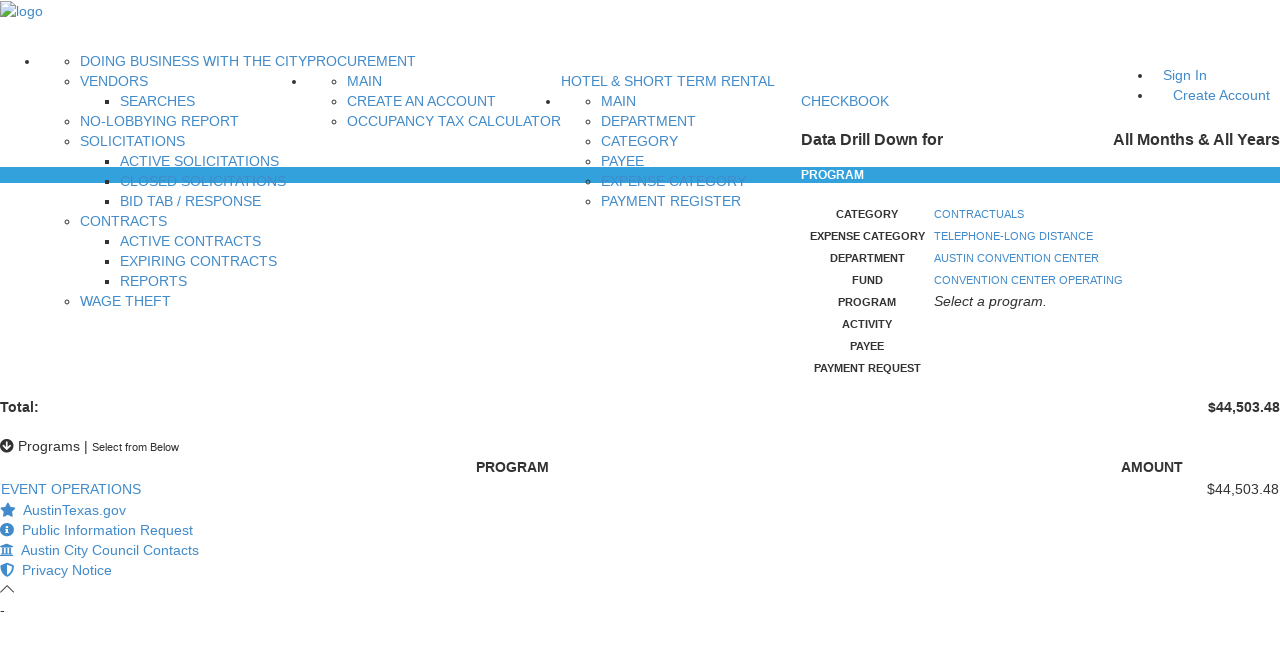

--- FILE ---
content_type: application/javascript
request_url: https://financeonline.austintexas.gov/_Incapsula_Resource?SWJIYLWA=719d34d31c8e3a6e6fffd425f7e032f3&ns=1&cb=505334771
body_size: 20688
content:
var _0xbd53=['\x77\x35\x34\x42\x41\x67\x3d\x3d','\x4e\x38\x4b\x75\x77\x70\x59\x3d','\x43\x46\x6b\x6b','\x45\x55\x6b\x55','\x5a\x78\x37\x44\x67\x73\x4f\x4a\x77\x35\x7a\x43\x74\x4d\x4b\x6c\x77\x6f\x68\x67\x77\x37\x49\x3d','\x77\x35\x67\x75\x47\x7a\x4a\x64\x49\x41\x3d\x3d','\x77\x35\x68\x56\x4b\x67\x3d\x3d','\x59\x4d\x4f\x75\x77\x37\x49\x3d','\x77\x35\x48\x43\x76\x63\x4f\x41\x48\x31\x5a\x41\x77\x37\x67\x48\x77\x72\x63\x31','\x77\x70\x33\x43\x6b\x4d\x4b\x44\x77\x34\x68\x30\x45\x41\x3d\x3d','\x52\x32\x2f\x43\x74\x68\x44\x43\x70\x73\x4f\x4b\x77\x72\x45\x2f\x55\x30\x51\x31\x43\x63\x4f\x41\x77\x37\x37\x44\x6b\x73\x4f\x52\x77\x72\x77\x67\x77\x72\x63\x44\x77\x37\x35\x38\x57\x38\x4b\x73\x57\x57\x67\x39\x77\x72\x72\x44\x74\x73\x4f\x65\x50\x4d\x4f\x2b\x77\x71\x44\x43\x6d\x63\x4f\x4e\x51\x51\x38\x44\x5a\x58\x6a\x44\x69\x4d\x4b\x2f\x55\x68\x4d\x44\x77\x36\x6b\x49\x4c\x38\x4b\x53\x54\x33\x35\x4e\x47\x4d\x4b\x44\x77\x72\x72\x43\x6a\x73\x4f\x7a\x45\x63\x4b\x33\x77\x6f\x4c\x44\x76\x46\x62\x44\x75\x58\x55\x3d','\x52\x38\x4b\x43\x42\x67\x3d\x3d','\x77\x35\x78\x36\x77\x72\x4d\x63\x65\x38\x4b\x62\x77\x37\x4e\x32\x77\x34\x72\x43\x67\x63\x4b\x37','\x77\x6f\x7a\x44\x72\x4d\x4f\x59\x4f\x73\x4f\x70','\x43\x33\x33\x43\x73\x67\x3d\x3d','\x77\x72\x31\x6a\x77\x36\x59\x6c\x4e\x38\x4b\x58','\x77\x36\x33\x43\x76\x63\x4b\x52\x77\x34\x6a\x44\x6e\x73\x4b\x33\x53\x4d\x4b\x61\x48\x38\x4f\x79\x47\x4d\x4f\x2b\x56\x68\x6b\x3d','\x77\x6f\x33\x43\x6d\x77\x33\x44\x72\x73\x4f\x75','\x77\x35\x67\x70\x46\x53\x74\x31\x4d\x51\x3d\x3d','\x61\x33\x44\x44\x6d\x42\x58\x44\x6d\x67\x3d\x3d','\x77\x6f\x6f\x47\x77\x35\x45\x3d','\x49\x31\x2f\x43\x68\x6a\x70\x35\x77\x6f\x59\x3d','\x4a\x79\x31\x5a\x56\x6d\x39\x34','\x61\x63\x4b\x67\x48\x47\x37\x44\x6a\x63\x4f\x73\x77\x70\x30\x3d','\x4e\x78\x50\x43\x73\x4d\x4b\x33\x77\x70\x2f\x43\x6a\x67\x3d\x3d','\x65\x63\x4b\x50\x48\x67\x3d\x3d','\x77\x71\x66\x44\x73\x38\x4f\x41\x44\x6b\x39\x66\x59\x41\x3d\x3d','\x45\x67\x76\x43\x6a\x4d\x4f\x6e\x55\x44\x59\x3d','\x62\x47\x58\x44\x68\x77\x67\x3d','\x46\x45\x77\x34\x4b\x4d\x4f\x4f\x77\x71\x41\x3d','\x77\x34\x44\x44\x68\x38\x4b\x52\x77\x70\x34\x30\x42\x4d\x4f\x45\x77\x35\x4e\x50\x77\x6f\x6b\x6f\x41\x38\x4b\x66\x52\x33\x37\x44\x6e\x55\x54\x43\x6d\x53\x6a\x44\x6a\x73\x4b\x75\x4f\x48\x74\x34\x61\x7a\x33\x43\x76\x73\x4b\x6d\x50\x44\x6e\x43\x74\x38\x4f\x79\x77\x35\x66\x43\x76\x48\x39\x6f\x4c\x51\x4d\x62\x77\x36\x4a\x79\x77\x6f\x33\x43\x68\x63\x4f\x54\x49\x4d\x4f\x6f\x77\x37\x33\x44\x70\x4d\x4f\x41','\x58\x63\x4f\x51\x77\x34\x54\x43\x70\x73\x4f\x52','\x55\x48\x30\x73','\x62\x56\x35\x2f\x4a\x4d\x4f\x59\x55\x51\x3d\x3d','\x43\x69\x42\x4b','\x77\x35\x42\x6f\x48\x77\x3d\x3d','\x51\x38\x4f\x63\x77\x36\x49\x3d','\x65\x47\x67\x62\x77\x35\x63\x36\x77\x70\x42\x73\x77\x71\x55\x3d','\x77\x70\x7a\x43\x72\x47\x77\x3d','\x77\x37\x6b\x56\x4e\x4d\x4b\x41\x77\x34\x6a\x44\x74\x41\x3d\x3d','\x54\x78\x35\x39\x64\x73\x4f\x35\x77\x6f\x77\x72\x77\x71\x50\x43\x6d\x6c\x30\x61\x50\x54\x62\x44\x6c\x73\x4b\x37\x4a\x69\x2f\x43\x69\x42\x72\x44\x6c\x78\x2f\x44\x68\x63\x4b\x44\x4d\x57\x6f\x42\x57\x73\x4f\x59\x49\x63\x4f\x53\x55\x54\x4a\x67\x77\x35\x66\x43\x75\x6c\x62\x43\x6c\x38\x4b\x54\x59\x38\x4f\x58','\x77\x6f\x48\x43\x67\x4d\x4b\x65\x77\x34\x63\x3d','\x77\x36\x30\x67\x4c\x77\x3d\x3d','\x51\x63\x4f\x59\x77\x35\x4d\x3d','\x77\x35\x74\x51\x4f\x67\x50\x44\x74\x53\x55\x3d','\x77\x6f\x44\x43\x76\x44\x6f\x3d','\x63\x6b\x35\x7a\x4d\x4d\x4f\x59\x53\x77\x3d\x3d','\x56\x63\x4f\x4a\x77\x6f\x6e\x43\x76\x67\x3d\x3d','\x77\x34\x62\x43\x71\x63\x4f\x69','\x77\x37\x66\x44\x6e\x44\x39\x4b\x4d\x78\x67\x71\x42\x79\x46\x38\x77\x34\x63\x6e\x59\x57\x33\x44\x6f\x63\x4b\x72\x4a\x53\x68\x34\x77\x70\x67\x6d\x77\x6f\x6a\x43\x70\x38\x4f\x42\x77\x37\x4d\x5a\x77\x72\x77\x37\x77\x6f\x51\x77\x50\x7a\x6e\x43\x6f\x79\x76\x44\x76\x63\x4f\x34\x77\x6f\x49\x48\x77\x34\x48\x44\x6a\x77\x3d\x3d','\x4c\x67\x48\x43\x76\x67\x3d\x3d','\x77\x37\x54\x43\x6e\x56\x72\x43\x74\x69\x59\x3d','\x65\x63\x4b\x71\x59\x52\x72\x43\x6f\x73\x4b\x2b','\x77\x36\x64\x61\x77\x37\x51\x3d','\x77\x34\x76\x43\x73\x63\x4b\x58','\x61\x38\x4b\x43\x41\x77\x3d\x3d','\x66\x73\x4f\x4b\x77\x35\x6f\x3d','\x49\x6a\x33\x44\x6c\x67\x3d\x3d','\x77\x37\x42\x4e\x43\x51\x3d\x3d','\x65\x32\x7a\x44\x70\x77\x3d\x3d','\x50\x30\x6e\x43\x71\x67\x3d\x3d','\x55\x38\x4f\x44\x77\x6f\x37\x43\x74\x38\x4b\x43\x55\x41\x3d\x3d','\x5a\x73\x4b\x36\x62\x51\x37\x43\x6f\x73\x4b\x6b','\x77\x70\x6e\x43\x69\x30\x48\x43\x73\x44\x6f\x41\x4c\x73\x4f\x32','\x5a\x38\x4f\x59\x77\x34\x49\x3d','\x42\x54\x70\x58','\x41\x63\x4f\x77\x56\x38\x4b\x30\x64\x32\x6f\x3d','\x42\x32\x38\x66','\x77\x34\x76\x44\x6c\x38\x4b\x42\x77\x35\x66\x43\x70\x73\x4f\x58\x77\x35\x56\x58\x4f\x44\x45\x3d','\x4c\x46\x4c\x43\x69\x53\x39\x4f\x77\x6f\x45\x52\x77\x72\x58\x44\x6a\x6a\x67\x3d','\x64\x38\x4f\x65\x77\x6f\x45\x3d','\x62\x4d\x4b\x72\x46\x6d\x7a\x44\x67\x63\x4f\x4c','\x47\x63\x4f\x36\x61\x73\x4b\x6e\x63\x57\x76\x43\x75\x69\x34\x3d','\x61\x73\x4b\x70\x46\x41\x3d\x3d','\x57\x38\x4b\x6f\x5a\x51\x3d\x3d','\x77\x71\x44\x43\x6a\x42\x48\x44\x71\x4d\x4f\x6a\x77\x6f\x41\x3d','\x77\x35\x44\x43\x69\x63\x4b\x44\x77\x6f\x58\x44\x74\x4d\x4b\x32\x54\x38\x4b\x65\x4c\x73\x4f\x5a','\x65\x67\x33\x44\x75\x67\x3d\x3d','\x77\x6f\x66\x43\x71\x4d\x4b\x4f\x5a\x32\x38\x59\x46\x73\x4b\x47\x77\x71\x78\x50\x77\x37\x58\x44\x68\x4d\x4f\x42\x77\x37\x44\x44\x70\x78\x6c\x6f','\x77\x37\x6e\x43\x6a\x4d\x4f\x4c\x77\x72\x49\x74','\x56\x32\x58\x44\x6b\x67\x3d\x3d','\x77\x6f\x6b\x4b\x77\x36\x33\x44\x6a\x73\x4b\x39\x62\x67\x3d\x3d','\x77\x34\x6c\x57\x45\x77\x3d\x3d','\x45\x38\x4b\x50\x42\x73\x4f\x51\x44\x7a\x34\x3d','\x57\x31\x64\x42\x4e\x63\x4f\x61\x44\x68\x50\x44\x6f\x7a\x5a\x51\x42\x4d\x4f\x52\x77\x70\x62\x43\x6b\x38\x4b\x66\x41\x43\x48\x43\x6e\x46\x6a\x44\x71\x73\x4f\x52\x62\x73\x4b\x35\x65\x47\x44\x44\x70\x4d\x4f\x32\x77\x36\x4e\x30\x77\x35\x67\x30\x52\x58\x48\x44\x6f\x77\x6a\x43\x6c\x48\x44\x43\x69\x57\x55\x56','\x44\x73\x4f\x36\x56\x73\x4b\x34\x61\x6d\x63\x3d','\x77\x37\x31\x65\x77\x37\x63\x3d','\x77\x37\x6e\x43\x6d\x38\x4f\x34','\x77\x35\x7a\x43\x68\x38\x4b\x76','\x57\x38\x4f\x61\x46\x4d\x4f\x43\x44\x79\x51\x4f\x77\x70\x45\x3d','\x4e\x30\x30\x56','\x44\x52\x76\x43\x67\x4d\x4f\x7a\x55\x43\x77\x3d','\x77\x72\x58\x43\x6c\x4d\x4b\x5a\x77\x34\x6f\x3d','\x59\x42\x33\x44\x76\x33\x62\x43\x6c\x63\x4b\x49\x77\x70\x59\x3d','\x4c\x38\x4b\x65\x4a\x77\x3d\x3d','\x77\x35\x54\x43\x68\x4d\x4b\x57\x77\x71\x50\x44\x6e\x73\x4b\x30\x54\x67\x3d\x3d','\x4e\x6c\x44\x43\x6b\x41\x3d\x3d','\x77\x37\x33\x43\x73\x63\x4f\x69','\x58\x63\x4f\x4c\x77\x71\x56\x5a\x64\x78\x4a\x74\x77\x35\x30\x38\x51\x51\x3d\x3d','\x5a\x78\x66\x44\x6a\x47\x2f\x43\x71\x4d\x4b\x32\x77\x6f\x63\x4d\x63\x38\x4b\x43\x77\x71\x41\x3d','\x77\x6f\x76\x43\x6b\x63\x4b\x41','\x43\x38\x4b\x7a\x77\x70\x51\x3d','\x51\x6d\x48\x44\x70\x77\x3d\x3d','\x47\x7a\x31\x50','\x54\x32\x33\x43\x73\x51\x3d\x3d','\x77\x71\x58\x43\x6d\x46\x6b\x3d','\x5a\x63\x4f\x55\x77\x34\x77\x3d','\x77\x35\x56\x41\x62\x41\x3d\x3d','\x45\x38\x4b\x73\x44\x41\x3d\x3d','\x4d\x32\x49\x67\x77\x6f\x6b\x47\x77\x6f\x55\x3d','\x77\x70\x4c\x44\x67\x31\x59\x3d','\x50\x69\x6a\x44\x76\x67\x3d\x3d','\x77\x71\x62\x44\x68\x58\x66\x43\x75\x68\x72\x44\x6e\x69\x68\x57\x77\x6f\x54\x43\x68\x46\x49\x3d','\x53\x73\x4f\x46\x77\x34\x72\x43\x75\x73\x4f\x43\x61\x31\x46\x41','\x65\x32\x2f\x43\x76\x73\x4f\x35\x77\x35\x44\x44\x6e\x48\x44\x43\x6f\x38\x4b\x2b\x4e\x78\x51\x3d','\x66\x47\x58\x44\x6c\x67\x6e\x44\x69\x51\x50\x43\x67\x4d\x4b\x71','\x42\x79\x54\x43\x68\x41\x3d\x3d','\x77\x37\x67\x31\x50\x41\x3d\x3d','\x54\x46\x6a\x43\x6c\x77\x3d\x3d','\x77\x72\x34\x54\x77\x34\x6b\x3d','\x55\x63\x4b\x75\x65\x78\x67\x3d','\x4b\x46\x2f\x43\x6e\x41\x6c\x6b\x77\x6f\x4d\x51','\x53\x73\x4f\x63\x77\x37\x51\x3d','\x56\x73\x4b\x47\x55\x38\x4f\x66\x53\x54\x41\x43\x77\x34\x4a\x51\x77\x37\x37\x44\x68\x63\x4b\x31\x50\x30\x49\x77\x77\x34\x51\x39','\x44\x52\x37\x43\x6a\x73\x4f\x70\x55\x41\x3d\x3d','\x77\x37\x6e\x44\x6b\x38\x4b\x48','\x77\x71\x34\x6a\x77\x34\x59\x56\x77\x36\x70\x39','\x77\x72\x7a\x44\x70\x63\x4f\x51','\x63\x6e\x41\x71','\x4f\x6c\x54\x43\x6a\x44\x68\x72\x77\x6f\x63\x62\x77\x72\x58\x44\x71\x77\x3d\x3d','\x77\x34\x52\x41\x4e\x68\x66\x44\x74\x54\x38\x3d','\x4f\x53\x2f\x44\x75\x77\x3d\x3d','\x43\x33\x55\x49','\x51\x78\x72\x43\x6b\x4d\x4f\x31\x51\x51\x3d\x3d','\x77\x34\x4e\x2f\x64\x73\x4f\x51\x53\x4d\x4b\x64','\x61\x73\x4f\x2f\x77\x37\x41\x3d','\x42\x56\x2f\x43\x76\x77\x3d\x3d','\x47\x6c\x45\x6c\x77\x34\x34\x39\x77\x70\x67\x3d','\x77\x35\x54\x43\x71\x38\x4b\x56','\x77\x37\x6e\x43\x68\x4d\x4b\x31','\x61\x54\x35\x61\x53\x57\x68\x76','\x77\x34\x30\x6e\x46\x6a\x56\x35','\x77\x71\x54\x43\x73\x73\x4b\x44','\x64\x38\x4f\x33\x77\x70\x67\x3d','\x62\x57\x37\x44\x6b\x42\x6e\x44\x69\x41\x33\x43\x69\x38\x4b\x39\x77\x36\x34\x3d','\x77\x37\x74\x51\x77\x36\x70\x59\x77\x37\x44\x43\x6e\x51\x3d\x3d','\x61\x63\x4b\x50\x42\x67\x3d\x3d','\x4f\x77\x54\x43\x75\x51\x3d\x3d','\x51\x78\x76\x43\x6a\x4d\x4f\x6b\x51\x54\x67\x64\x51\x51\x6a\x44\x73\x51\x3d\x3d','\x65\x73\x4f\x68\x77\x72\x55\x3d','\x77\x36\x4d\x4a\x48\x67\x3d\x3d','\x5a\x4d\x4b\x44\x45\x67\x3d\x3d','\x77\x37\x48\x43\x68\x77\x72\x44\x6f\x38\x4f\x37','\x44\x4d\x4b\x66\x43\x73\x4f\x45\x44\x79\x51\x3d','\x46\x73\x4b\x44\x49\x41\x3d\x3d','\x77\x6f\x6a\x43\x6b\x6b\x51\x3d','\x49\x51\x58\x44\x75\x77\x3d\x3d','\x77\x35\x78\x4b\x43\x77\x54\x44\x73\x7a\x35\x36\x77\x37\x41\x3d','\x59\x73\x4b\x67\x48\x38\x4f\x45\x77\x37\x35\x6a','\x77\x36\x46\x4d\x77\x34\x41\x3d','\x77\x71\x62\x43\x73\x63\x4b\x65','\x61\x54\x74\x61\x53\x33\x56\x6c\x77\x70\x54\x43\x6d\x42\x39\x47\x63\x4d\x4f\x44\x77\x72\x2f\x44\x6a\x73\x4f\x77\x66\x67\x3d\x3d','\x77\x35\x37\x44\x68\x73\x4b\x6b','\x77\x71\x6a\x44\x6d\x4d\x4f\x48','\x77\x72\x7a\x43\x75\x30\x4d\x3d','\x63\x56\x64\x6b\x4a\x4d\x4f\x46\x56\x33\x2f\x44\x73\x44\x67\x54\x55\x73\x4f\x4a\x77\x70\x54\x44\x6a\x63\x4f\x44\x47\x43\x51\x3d','\x77\x6f\x66\x43\x71\x4d\x4b\x4d\x5a\x32\x73\x59\x45\x38\x4b\x47\x77\x71\x67\x3d','\x66\x73\x4f\x39\x77\x37\x72\x43\x74\x63\x4b\x71','\x77\x35\x33\x43\x75\x73\x4f\x59\x66\x69\x45\x72\x51\x51\x3d\x3d','\x77\x71\x63\x2b\x77\x34\x45\x42\x77\x36\x70\x6d','\x4f\x55\x50\x43\x72\x41\x3d\x3d','\x4a\x42\x50\x44\x6d\x38\x4b\x53\x56\x38\x4b\x54\x77\x6f\x66\x43\x6b\x58\x48\x43\x74\x54\x33\x44\x6a\x4d\x4f\x4b\x77\x37\x37\x44\x6d\x73\x4f\x53\x77\x70\x35\x68\x4b\x41\x58\x44\x75\x63\x4b\x6c\x4a\x33\x45\x58\x77\x35\x67\x4f\x4a\x6b\x6a\x44\x72\x63\x4f\x2f\x77\x36\x62\x43\x73\x6c\x74\x6a\x77\x6f\x59\x3d','\x77\x71\x38\x78\x77\x36\x45\x3d','\x59\x63\x4f\x6f\x77\x37\x6a\x43\x75\x38\x4b\x71\x48\x51\x3d\x3d','\x77\x37\x67\x4b\x41\x77\x3d\x3d','\x77\x71\x5a\x50\x77\x36\x55\x3d','\x46\x73\x4b\x48\x77\x72\x56\x47\x62\x68\x56\x41\x77\x35\x30\x33\x43\x4d\x4b\x33','\x77\x36\x55\x63\x4c\x38\x4b\x41\x77\x35\x58\x44\x73\x73\x4f\x6c','\x77\x70\x50\x44\x75\x63\x4f\x61\x4e\x4d\x4f\x70\x44\x67\x3d\x3d','\x77\x37\x77\x70\x43\x51\x3d\x3d','\x4f\x51\x48\x43\x6b\x51\x3d\x3d','\x61\x42\x50\x44\x6a\x63\x4f\x63\x77\x36\x76\x43\x73\x77\x3d\x3d','\x4b\x38\x4b\x38\x77\x72\x59\x3d','\x64\x6b\x48\x43\x67\x44\x50\x43\x69\x73\x4f\x69\x77\x71\x6b\x53\x59\x6e\x70\x44\x4b\x38\x4f\x69\x77\x70\x44\x44\x72\x63\x4f\x74\x77\x70\x67\x56\x77\x6f\x30\x35\x77\x35\x67\x3d','\x48\x68\x56\x52\x59\x78\x37\x43\x6c\x41\x3d\x3d','\x49\x4d\x4f\x43\x54\x77\x3d\x3d','\x64\x6b\x48\x43\x67\x44\x50\x43\x69\x73\x4f\x69\x77\x71\x6b\x53\x59\x6e\x70\x44\x4a\x73\x4f\x73\x77\x35\x37\x44\x73\x38\x4f\x75\x77\x70\x6c\x53\x77\x6f\x45\x68\x77\x34\x70\x47\x65\x63\x4b\x56\x64\x46\x63\x3d','\x77\x6f\x74\x73\x77\x34\x38\x3d','\x77\x37\x51\x70\x4a\x42\x72\x43\x71\x48\x50\x43\x6e\x77\x3d\x3d','\x77\x37\x67\x6e\x77\x70\x34\x61\x77\x71\x35\x79\x77\x72\x62\x44\x6c\x45\x30\x3d','\x77\x37\x63\x31\x50\x52\x54\x43\x74\x51\x3d\x3d','\x4d\x57\x68\x75\x77\x6f\x73\x4b\x77\x70\x6b\x70\x66\x4d\x4f\x31\x77\x37\x31\x6b\x77\x35\x77\x3d','\x77\x70\x55\x44\x77\x37\x62\x44\x6a\x73\x4b\x67\x61\x4d\x4f\x62','\x59\x68\x2f\x44\x6a\x38\x4f\x65\x77\x37\x48\x43\x75\x73\x4b\x73\x77\x6f\x67\x3d','\x5a\x43\x7a\x44\x67\x77\x3d\x3d','\x77\x35\x31\x4c\x50\x42\x58\x44\x70\x7a\x35\x36\x77\x37\x49\x2b','\x47\x41\x66\x43\x6a\x73\x4f\x6c\x53\x6a\x38\x5a\x53\x6b\x33\x44\x76\x4d\x4b\x4a\x55\x54\x35\x44\x50\x42\x4a\x69\x61\x54\x70\x57\x77\x36\x59\x3d','\x77\x35\x6b\x48\x45\x77\x3d\x3d','\x77\x35\x78\x71\x64\x4d\x4f\x65\x53\x41\x3d\x3d','\x61\x6b\x6a\x43\x6d\x7a\x50\x43\x6c\x38\x4f\x6b','\x54\x4d\x4f\x57\x77\x6f\x7a\x43\x75\x63\x4b\x43','\x61\x47\x2f\x44\x68\x41\x3d\x3d','\x77\x35\x68\x4f\x55\x41\x3d\x3d','\x77\x35\x68\x4a\x4c\x52\x66\x44\x71\x44\x6c\x6e','\x62\x57\x37\x43\x74\x4d\x4f\x76\x77\x34\x4c\x44\x68\x32\x76\x43\x70\x63\x4b\x75','\x53\x45\x6a\x43\x74\x41\x3d\x3d','\x49\x7a\x72\x43\x71\x41\x54\x43\x73\x33\x31\x75\x77\x34\x45\x52\x5a\x4d\x4f\x6b\x59\x38\x4f\x78\x77\x72\x5a\x6f\x77\x35\x37\x43\x72\x32\x4a\x53\x42\x30\x37\x44\x72\x68\x35\x49\x77\x6f\x6e\x44\x6e\x63\x4b\x30\x77\x70\x58\x44\x73\x38\x4f\x42\x4b\x46\x66\x43\x6c\x30\x73\x3d','\x77\x37\x4e\x66\x77\x34\x6f\x3d','\x56\x73\x4f\x49\x77\x6f\x54\x43\x74\x63\x4b\x4f\x64\x38\x4f\x48','\x77\x70\x7a\x43\x71\x6c\x33\x44\x6f\x67\x3d\x3d','\x4a\x38\x4f\x4f\x77\x70\x45\x74\x62\x73\x4b\x43','\x77\x70\x77\x62\x77\x36\x41\x3d','\x77\x36\x46\x73\x50\x41\x3d\x3d','\x77\x35\x39\x32\x62\x63\x4f\x51\x56\x63\x4b\x62\x77\x36\x77\x6d\x56\x47\x4c\x43\x75\x77\x3d\x3d','\x4b\x55\x2f\x43\x68\x6a\x35\x35\x77\x6f\x63\x61\x77\x72\x34\x3d','\x49\x77\x78\x7a','\x77\x35\x48\x43\x69\x6c\x37\x43\x76\x6a\x77\x57\x44\x73\x4b\x79\x77\x35\x6f\x45','\x77\x70\x6e\x43\x72\x45\x76\x44\x75\x41\x6b\x63\x77\x72\x72\x43\x72\x63\x4f\x66','\x77\x71\x2f\x43\x73\x6b\x72\x43\x76\x63\x4b\x6f\x77\x71\x4d\x3d','\x77\x34\x66\x43\x68\x4d\x4b\x52\x77\x6f\x4d\x3d','\x4f\x52\x44\x44\x6a\x4d\x4b\x63\x55\x73\x4b\x59','\x77\x70\x76\x44\x6a\x4d\x4f\x5a\x61\x4d\x4f\x6b\x54\x78\x30\x3d','\x77\x72\x6b\x50\x77\x35\x67\x3d','\x77\x70\x33\x44\x6d\x58\x63\x3d','\x77\x71\x2f\x43\x6a\x55\x30\x3d','\x77\x72\x72\x44\x6f\x73\x4f\x67','\x77\x71\x5a\x38\x77\x36\x63\x3d','\x4d\x56\x4d\x77','\x77\x72\x6b\x6d\x4d\x42\x50\x43\x72\x33\x4c\x43\x6d\x4d\x4f\x71\x77\x70\x31\x66\x77\x6f\x54\x44\x67\x73\x4f\x47\x77\x72\x39\x72\x57\x51\x3d\x3d','\x77\x70\x6a\x43\x73\x48\x33\x44\x76\x6a\x6f\x53\x77\x72\x48\x43\x70\x41\x3d\x3d','\x5a\x4d\x4b\x49\x50\x51\x3d\x3d','\x4c\x33\x34\x7a','\x77\x71\x4c\x44\x75\x4d\x4f\x4b\x44\x45\x4e\x34','\x77\x71\x48\x43\x75\x44\x45\x3d','\x59\x30\x6a\x43\x68\x63\x4f\x4d\x43\x63\x4f\x4b\x77\x37\x50\x44\x6a\x56\x33\x43\x6a\x69\x76\x43\x69\x73\x4f\x53\x77\x34\x37\x43\x68\x73\x4b\x63\x77\x71\x6c\x4e\x66\x46\x7a\x44\x6b\x38\x4f\x43\x65\x6d\x67\x56\x77\x34\x39\x65\x4e\x78\x6e\x43\x72\x38\x4b\x36\x77\x72\x7a\x43\x6b\x33\x42\x76\x77\x6f\x4d\x6d\x77\x6f\x33\x44\x70\x63\x4f\x64','\x64\x6d\x48\x43\x70\x73\x4f\x6a\x77\x34\x50\x44\x6a\x33\x48\x43\x72\x38\x4b\x34','\x4c\x73\x4f\x54\x77\x70\x59\x35\x62\x73\x4b\x5a','\x77\x6f\x46\x6e\x77\x37\x63\x4a\x4b\x4d\x4b\x47\x77\x72\x4a\x6c\x77\x6f\x6a\x44\x6b\x38\x4f\x38\x77\x35\x63\x34\x77\x34\x5a\x59\x77\x34\x4d\x3d','\x53\x63\x4f\x48\x77\x6f\x7a\x43\x70\x63\x4b\x54','\x4f\x56\x2f\x43\x68\x6a\x6c\x69\x77\x70\x77\x3d','\x50\x54\x66\x43\x71\x77\x72\x43\x76\x58\x4a\x46\x77\x34\x73\x62\x50\x73\x4b\x34\x59\x38\x4f\x74\x77\x6f\x31\x75\x77\x35\x72\x43\x70\x41\x3d\x3d','\x65\x4d\x4b\x6b\x48\x63\x4f\x57\x77\x36\x38\x3d','\x77\x71\x54\x44\x6d\x6d\x6e\x43\x68\x77\x2f\x44\x67\x54\x67\x3d','\x77\x70\x2f\x43\x6c\x4d\x4b\x62\x77\x34\x5a\x6e\x47\x63\x4b\x42\x77\x6f\x6c\x42\x77\x70\x63\x6b\x58\x73\x4f\x54\x58\x43\x54\x44\x6a\x77\x50\x44\x69\x33\x7a\x44\x6c\x38\x4f\x78\x62\x33\x4d\x69\x4b\x6a\x62\x44\x73\x67\x3d\x3d','\x77\x35\x37\x44\x6e\x73\x4b\x4d\x77\x35\x44\x43\x67\x41\x3d\x3d','\x77\x71\x52\x77\x77\x34\x34\x3d','\x41\x68\x78\x4b\x59\x77\x50\x43\x6b\x6d\x30\x3d','\x64\x47\x58\x44\x6d\x68\x76\x44\x6d\x67\x77\x3d','\x77\x34\x46\x37\x62\x73\x4f\x65\x57\x38\x4b\x55\x77\x34\x63\x73\x58\x6a\x6a\x44\x74\x6b\x2f\x44\x6f\x73\x4b\x2b\x77\x35\x49\x39\x77\x71\x38\x45','\x62\x6d\x48\x43\x76\x4d\x4f\x2f\x77\x34\x45\x3d','\x77\x6f\x2f\x44\x73\x4d\x4f\x56\x4a\x38\x4f\x37\x43\x63\x4b\x65\x77\x70\x59\x3d','\x65\x38\x4b\x75\x65\x52\x54\x43\x73\x63\x4b\x33\x64\x63\x4b\x47\x77\x37\x66\x44\x76\x73\x4f\x45\x77\x35\x46\x79\x50\x63\x4f\x37\x77\x71\x4a\x55\x77\x34\x7a\x43\x68\x67\x3d\x3d','\x77\x34\x50\x43\x6a\x6b\x54\x43\x6f\x6a\x6f\x3d','\x77\x36\x49\x56\x4f\x4d\x4b\x44\x77\x34\x37\x44\x74\x63\x4f\x67\x42\x73\x4f\x79','\x77\x36\x64\x5a\x77\x36\x56\x4c\x77\x36\x4c\x43\x6d\x68\x66\x44\x6e\x67\x3d\x3d','\x77\x34\x54\x43\x75\x4d\x4f\x4a\x66\x44\x41\x4b\x65\x4d\x4b\x66\x77\x36\x46\x48\x77\x71\x44\x44\x6c\x73\x4b\x43\x77\x36\x58\x43\x73\x41\x73\x76','\x77\x35\x51\x54\x4c\x73\x4b\x4f\x77\x34\x72\x44\x75\x63\x4f\x4f\x4c\x4d\x4f\x69\x77\x37\x50\x44\x74\x68\x72\x44\x67\x67\x3d\x3d','\x4d\x53\x42\x53\x56\x6d\x39\x35','\x77\x72\x77\x2b\x77\x34\x30\x4e\x77\x37\x64\x36\x77\x35\x48\x44\x75\x6a\x55\x3d','\x77\x6f\x6e\x43\x70\x30\x66\x44\x75\x54\x77\x49','\x49\x52\x37\x43\x69\x73\x4f\x68\x53\x69\x6f\x62\x51\x67\x3d\x3d','\x77\x71\x62\x44\x69\x33\x58\x43\x70\x54\x37\x44\x68\x44\x78\x62\x77\x6f\x54\x43\x68\x45\x30\x3d','\x77\x71\x44\x44\x6b\x6e\x44\x43\x75\x68\x72\x44\x6e\x77\x3d\x3d','\x62\x73\x4f\x6c\x77\x36\x54\x43\x73\x38\x4b\x7a\x45\x41\x3d\x3d','\x4e\x69\x37\x43\x74\x42\x44\x43\x72\x6d\x41\x3d','\x77\x6f\x6a\x43\x6c\x4d\x4b\x44\x77\x34\x74\x6c\x41\x41\x3d\x3d','\x77\x71\x76\x44\x70\x63\x4f\x4e\x47\x45\x4e\x6a','\x59\x73\x4f\x39\x77\x37\x50\x43\x72\x73\x4b\x2f','\x61\x38\x4b\x39\x47\x4d\x4f\x51\x77\x37\x35\x34','\x46\x31\x6b\x6b','\x77\x35\x34\x2b\x45\x7a\x4e\x6f\x4a\x77\x3d\x3d','\x77\x70\x78\x6e\x77\x36\x63\x42\x50\x63\x4b\x4f','\x49\x52\x37\x43\x75\x38\x4b\x33\x77\x70\x2f\x43\x6a\x77\x3d\x3d','\x50\x79\x58\x43\x73\x63\x4b\x50\x54\x41\x55\x4c\x77\x70\x62\x43\x6b\x77\x3d\x3d','\x53\x38\x4f\x59\x77\x34\x48\x43\x76\x4d\x4f\x52\x66\x77\x3d\x3d','\x56\x30\x49\x69\x77\x34\x51\x6e\x77\x70\x4e\x65\x77\x71\x4e\x5a\x42\x58\x50\x43\x6f\x67\x3d\x3d','\x77\x70\x72\x44\x6b\x63\x4f\x44\x63\x4d\x4f\x6b\x55\x77\x3d\x3d','\x55\x63\x4b\x61\x48\x38\x4f\x4b\x77\x36\x31\x6a\x54\x38\x4f\x33\x5a\x56\x54\x44\x70\x77\x3d\x3d','\x57\x73\x4f\x65\x77\x6f\x6e\x43\x6f\x38\x4b\x43\x53\x77\x3d\x3d','\x4f\x32\x67\x6a\x77\x71\x38\x48\x77\x70\x6b\x6a\x66\x38\x4f\x67\x77\x36\x42\x69\x77\x35\x33\x43\x67\x67\x3d\x3d','\x5a\x45\x4e\x34\x4d\x4d\x4f\x59\x53\x67\x3d\x3d','\x77\x37\x45\x66\x4e\x38\x4b\x6d\x77\x34\x6e\x44\x71\x4d\x4f\x35\x44\x73\x4f\x68\x77\x36\x33\x44\x75\x68\x62\x44\x6d\x4d\x4f\x54\x77\x37\x35\x37\x66\x57\x2f\x44\x71\x63\x4b\x4a\x64\x63\x4f\x6e\x77\x36\x6f\x3d','\x77\x6f\x41\x58\x77\x36\x72\x44\x6d\x73\x4b\x39\x64\x51\x3d\x3d','\x43\x79\x7a\x44\x69\x38\x4b\x5a\x57\x38\x4b\x54\x77\x72\x48\x43\x67\x57\x54\x43\x6e\x6b\x6e\x44\x6f\x63\x4f\x68\x77\x34\x58\x44\x72\x63\x4f\x50\x77\x72\x4a\x6f\x65\x67\x6a\x44\x72\x38\x4f\x33','\x77\x70\x72\x44\x70\x4d\x4f\x64\x49\x4d\x4f\x70\x46\x51\x3d\x3d','\x49\x41\x6e\x43\x73\x63\x4b\x78\x77\x6f\x62\x43\x6d\x56\x64\x66\x77\x34\x4e\x52\x77\x71\x33\x44\x71\x73\x4b\x4f\x47\x45\x50\x44\x68\x48\x48\x44\x75\x44\x77\x61\x77\x70\x42\x4d\x51\x6e\x55\x52\x47\x63\x4f\x5a\x4c\x73\x4b\x57\x77\x37\x6f\x3d','\x77\x70\x51\x45\x77\x35\x67\x44\x77\x37\x78\x71\x77\x37\x62\x44\x67\x51\x38\x6b\x4f\x38\x4b\x52\x61\x4d\x4f\x67\x4e\x79\x41\x58\x5a\x57\x50\x43\x72\x4d\x4f\x32','\x4e\x7a\x6e\x43\x76\x68\x62\x43\x74\x33\x5a\x66\x77\x35\x42\x48\x4e\x4d\x4b\x36\x64\x38\x4f\x2b\x77\x70\x78\x75\x77\x34\x54\x43\x70\x58\x74\x76\x41\x6e\x4c\x43\x76\x51\x4a\x50\x77\x34\x62\x44\x6d\x4d\x4b\x38\x77\x70\x6e\x44\x6f\x4d\x4f\x45\x47\x33\x58\x43\x6e\x30\x77\x44\x77\x34\x76\x44\x6f\x51\x3d\x3d','\x77\x71\x6e\x43\x6b\x52\x62\x44\x76\x4d\x4f\x6a\x77\x70\x73\x3d','\x4e\x78\x76\x44\x72\x30\x48\x43\x6f\x38\x4b\x45\x77\x6f\x41\x61\x63\x4d\x4b\x4b\x77\x71\x73\x41\x77\x70\x77\x41\x4a\x55\x2f\x44\x6f\x54\x37\x44\x71\x41\x76\x44\x68\x68\x72\x44\x6b\x73\x4f\x69\x49\x42\x35\x44\x59\x41\x3d\x3d','\x77\x34\x54\x43\x70\x73\x4f\x54\x65\x44\x77\x58\x56\x4d\x4f\x55\x77\x36\x39\x57\x77\x72\x66\x44\x69\x38\x4b\x66\x77\x36\x50\x43\x73\x51\x3d\x3d','\x4f\x79\x72\x43\x76\x63\x4b\x50\x56\x78\x73\x3d','\x77\x36\x46\x51\x77\x37\x5a\x4d\x77\x36\x33\x43\x6d\x67\x73\x3d','\x77\x35\x77\x71\x46\x53\x4a\x39\x4f\x48\x5a\x61\x4d\x4d\x4b\x44\x45\x4d\x4b\x5a\x77\x35\x63\x57','\x47\x78\x62\x43\x69\x38\x4f\x7a\x55\x43\x30\x3d','\x77\x34\x44\x43\x73\x4d\x4f\x51\x47\x48\x78\x64\x77\x37\x6b\x3d','\x77\x36\x4d\x70\x50\x68\x2f\x43\x6f\x48\x48\x44\x67\x73\x4b\x36\x77\x6f\x70\x47\x77\x6f\x62\x44\x69\x38\x4f\x41\x77\x71\x30\x3d','\x63\x55\x6c\x2b\x49\x4d\x4f\x4a\x53\x6c\x4d\x3d','\x77\x72\x49\x4b\x77\x36\x48\x44\x71\x4d\x4b\x36\x64\x63\x4f\x4e\x55\x4d\x4b\x34\x58\x6a\x4d\x3d','\x77\x35\x44\x43\x6c\x30\x48\x43\x70\x43\x73\x41','\x64\x45\x6a\x43\x68\x43\x48\x43\x69\x73\x4f\x2b\x77\x70\x4e\x66\x50\x57\x67\x4e\x59\x73\x4b\x6b','\x77\x34\x54\x43\x68\x73\x4f\x45','\x77\x70\x6a\x44\x73\x4d\x4f\x62\x4d\x63\x4f\x38\x43\x73\x4b\x34\x77\x70\x50\x44\x74\x6e\x50\x44\x71\x69\x50\x43\x6d\x73\x4b\x48\x41\x73\x4b\x48\x77\x36\x33\x43\x69\x41\x3d\x3d','\x77\x72\x72\x43\x69\x42\x50\x44\x75\x73\x4f\x79','\x77\x71\x58\x44\x6e\x4d\x4f\x2b','\x77\x72\x76\x43\x67\x42\x48\x44\x71\x38\x4f\x34\x77\x70\x2f\x43\x69\x45\x46\x2f\x55\x6a\x48\x43\x69\x73\x4b\x46\x4f\x6b\x78\x51\x46\x77\x3d\x3d','\x4f\x56\x76\x43\x68\x43\x68\x6f','\x62\x47\x2f\x44\x70\x77\x6a\x44\x6e\x41\x33\x43\x69\x38\x4b\x2f','\x53\x56\x59\x79\x77\x34\x73\x70\x77\x70\x78\x75\x77\x71\x6c\x64\x51\x6e\x50\x43\x74\x38\x4f\x79\x45\x4d\x4f\x4d\x77\x36\x5a\x46\x77\x37\x34\x3d','\x59\x31\x58\x43\x6e\x43\x66\x43\x6c\x38\x4f\x2f','\x77\x71\x2f\x43\x6d\x51\x72\x44\x6a\x4d\x4f\x37\x77\x6f\x6e\x44\x6c\x55\x59\x3d','\x51\x4d\x4f\x42\x77\x35\x37\x43\x70\x73\x4f\x43\x62\x55\x42\x64\x63\x4d\x4b\x73\x77\x36\x68\x53\x77\x35\x31\x52\x49\x77\x3d\x3d','\x62\x6b\x68\x79\x4d\x38\x4f\x5a','\x4f\x6a\x6c\x4e\x54\x48\x78\x72\x77\x70\x54\x44\x6c\x77\x67\x65\x63\x73\x4f\x41\x77\x71\x54\x44\x67\x63\x4f\x68\x65\x42\x49\x70\x57\x6a\x51\x3d','\x77\x70\x7a\x44\x68\x73\x4f\x45\x62\x63\x4f\x31\x51\x78\x6e\x44\x6d\x73\x4f\x72\x77\x71\x51\x3d','\x77\x36\x54\x43\x6e\x63\x4f\x52\x77\x72\x49\x2b\x77\x72\x49\x67\x77\x72\x4a\x65\x77\x34\x48\x44\x76\x73\x4b\x68\x5a\x41\x54\x44\x72\x53\x63\x2b\x77\x6f\x58\x44\x6b\x63\x4b\x49\x65\x30\x5a\x79','\x77\x6f\x66\x43\x6c\x4d\x4b\x42\x77\x35\x70\x6c','\x77\x36\x52\x39\x4d\x41\x3d\x3d','\x77\x71\x63\x36\x77\x34\x45\x42\x77\x36\x74\x76\x77\x36\x50\x44\x6a\x51\x3d\x3d','\x77\x35\x68\x58\x77\x36\x35\x61\x77\x36\x66\x43\x67\x55\x76\x44\x6d\x43\x52\x4e\x43\x38\x4b\x61\x77\x72\x72\x43\x76\x4d\x4f\x58\x46\x4d\x4f\x33\x65\x4d\x4f\x36\x77\x35\x6c\x41\x61\x48\x74\x58\x77\x36\x55\x31','\x59\x38\x4b\x75\x59\x77\x6a\x43\x73\x77\x3d\x3d','\x4d\x43\x66\x43\x75\x63\x4b\x65\x52\x68\x6f\x6a','\x77\x34\x4e\x41\x49\x51\x4d\x3d','\x66\x51\x33\x44\x70\x6b\x44\x43\x6d\x63\x4b\x58\x77\x72\x49\x3d','\x64\x6c\x4a\x2f\x4a\x38\x4f\x44\x54\x67\x37\x44\x75\x6a\x55\x54\x55\x73\x4f\x56\x77\x72\x66\x44\x6a\x63\x4f\x49\x41\x6a\x2f\x43\x6c\x6c\x58\x43\x72\x67\x3d\x3d','\x77\x37\x2f\x43\x75\x63\x4b\x4b','\x50\x43\x50\x43\x71\x51\x62\x43\x71\x45\x52\x59\x77\x34\x41\x64\x65\x41\x3d\x3d','\x57\x63\x4f\x4a\x77\x34\x62\x43\x71\x38\x4f\x4b\x65\x78\x70\x64\x64\x38\x4f\x32\x77\x36\x4a\x54\x77\x37\x5a\x45\x50\x38\x4b\x6b\x45\x69\x4c\x44\x72\x63\x4f\x47\x77\x35\x49\x3d','\x77\x72\x30\x36\x77\x34\x4d\x54\x77\x37\x73\x3d','\x77\x71\x76\x44\x72\x38\x4f\x67','\x77\x6f\x42\x7a\x77\x37\x55\x46\x50\x63\x4b\x76\x77\x71\x4e\x6a\x77\x70\x33\x43\x6c\x63\x4f\x2b','\x5a\x42\x48\x44\x70\x55\x62\x43\x6b\x38\x4b\x53\x77\x35\x30\x70\x66\x38\x4b\x4f\x77\x6f\x41\x74\x77\x72\x30\x51\x50\x30\x54\x44\x74\x43\x72\x44\x71\x52\x50\x44\x67\x67\x50\x44\x73\x63\x4f\x68\x4e\x78\x31\x58\x53\x77\x3d\x3d','\x4a\x52\x56\x64\x51\x79\x62\x43\x72\x6e\x73\x6e\x58\x45\x54\x44\x71\x79\x48\x44\x72\x79\x72\x44\x6c\x63\x4b\x6f\x4d\x38\x4f\x73\x77\x35\x6a\x43\x67\x38\x4b\x48','\x77\x6f\x6a\x44\x74\x63\x4f\x61\x4e\x38\x4f\x79\x45\x63\x4f\x43\x77\x70\x6a\x44\x73\x47\x37\x43\x70\x47\x72\x43\x6a\x38\x4b\x65\x44\x73\x4b\x52\x77\x36\x50\x43\x6c\x73\x4b\x43\x62\x73\x4b\x4d\x77\x6f\x46\x30\x5a\x4d\x4f\x32\x77\x34\x34\x4e\x77\x36\x48\x44\x75\x51\x3d\x3d','\x46\x73\x4b\x62\x43\x4d\x4f\x57\x48\x67\x3d\x3d','\x62\x73\x4f\x69\x77\x37\x6a\x43\x72\x38\x4b\x71\x42\x31\x44\x43\x72\x38\x4b\x30\x77\x6f\x31\x31','\x77\x34\x38\x70\x4b\x54\x52\x75\x50\x54\x5a\x50','\x56\x38\x4b\x67\x59\x42\x48\x43\x73\x38\x4b\x33\x62\x38\x4f\x42\x77\x37\x48\x43\x71\x63\x4f\x44\x77\x35\x46\x2f\x50\x38\x4b\x70\x77\x72\x74\x51\x77\x34\x62\x43\x6c\x32\x6e\x44\x74\x57\x44\x43\x71\x47\x6a\x44\x75\x63\x4b\x42\x77\x70\x6a\x43\x69\x42\x6e\x43\x74\x63\x4f\x77\x4e\x58\x59\x46\x77\x70\x49\x52\x77\x72\x50\x44\x6d\x4d\x4f\x76\x77\x72\x33\x44\x75\x73\x4b\x42\x77\x72\x72\x44\x76\x6e\x7a\x44\x73\x52\x6a\x44\x67\x4d\x4f\x44\x51\x44\x51\x62\x45\x6c\x6a\x44\x71\x6a\x62\x43\x72\x47\x37\x43\x70\x63\x4f\x79\x77\x34\x49\x30\x4a\x38\x4b\x50\x55\x38\x4f\x77\x77\x36\x4d\x57\x42\x63\x4f\x38\x77\x72\x76\x43\x6e\x38\x4b\x47\x77\x37\x39\x44\x77\x35\x72\x44\x67\x38\x4b\x71\x5a\x6c\x4c\x44\x69\x7a\x37\x43\x74\x53\x77\x3d','\x77\x35\x2f\x44\x6b\x63\x4b\x35','\x65\x31\x39\x38','\x77\x34\x66\x43\x75\x38\x4f\x46\x43\x48\x4e\x47\x77\x37\x49\x48\x77\x70\x49\x3d','\x45\x4d\x4b\x4f\x77\x72\x4a\x53\x62\x68\x52\x78\x77\x34\x73\x3d','\x77\x70\x6c\x6a\x77\x37\x4d\x54\x4a\x73\x4b\x49\x77\x71\x68\x35','\x49\x56\x58\x43\x6a\x44\x67\x3d','\x77\x71\x38\x30\x77\x34\x77\x54\x77\x37\x4e\x72\x77\x36\x72\x44\x6e\x46\x63\x6c\x4a\x73\x4b\x74\x62\x73\x4f\x75\x49\x43\x63\x54\x58\x46\x50\x43\x72\x73\x4f\x39','\x77\x70\x76\x44\x73\x38\x4f\x58\x4a\x73\x4f\x77\x41\x38\x4b\x43\x77\x6f\x2f\x44\x6b\x6d\x2f\x43\x73\x33\x73\x3d','\x77\x70\x54\x43\x67\x38\x4b\x4d\x77\x34\x4d\x75\x44\x4d\x4b\x61\x77\x72\x56\x48\x77\x34\x73\x39\x58\x4d\x4f\x42\x45\x32\x54\x43\x6a\x78\x7a\x43\x67\x48\x37\x44\x6c\x63\x4f\x72\x59\x41\x3d\x3d','\x77\x34\x58\x43\x67\x4d\x4b\x4f\x77\x6f\x4c\x44\x6b\x67\x3d\x3d','\x4f\x31\x58\x43\x75\x79\x6c\x2f\x77\x6f\x63\x62\x77\x72\x63\x3d','\x77\x6f\x4c\x43\x76\x6c\x6a\x44\x6f\x79\x38\x61\x77\x71\x76\x43\x72\x4d\x4f\x5a\x65\x55\x54\x44\x6e\x79\x68\x44\x47\x63\x4f\x44\x44\x68\x48\x44\x72\x42\x6a\x44\x6e\x63\x4b\x66\x4b\x7a\x51\x3d','\x63\x68\x66\x44\x6a\x38\x4f\x4f\x77\x37\x6f\x3d','\x77\x6f\x59\x41\x77\x36\x33\x44\x68\x38\x4b\x73\x5a\x63\x4f\x63\x56\x4d\x4b\x31\x58\x41\x3d\x3d','\x5a\x38\x4b\x37\x65\x77\x3d\x3d','\x77\x71\x6a\x43\x6a\x41\x6e\x44\x70\x73\x4f\x30\x77\x6f\x33\x44\x73\x6b\x78\x67\x5a\x41\x3d\x3d','\x77\x36\x7a\x43\x69\x63\x4f\x4a\x77\x72\x67\x74\x77\x72\x6f\x37\x77\x72\x4d\x3d','\x49\x44\x58\x43\x72\x77\x62\x43\x76\x33\x30\x66\x77\x35\x4d\x41\x64\x4d\x4b\x74\x65\x77\x3d\x3d','\x4b\x44\x50\x43\x75\x4d\x4b\x4a\x52\x67\x3d\x3d','\x77\x72\x6e\x44\x74\x4d\x4f\x41\x48\x31\x38\x3d','\x5a\x73\x4b\x73\x66\x52\x6a\x43\x73\x38\x4b\x34\x4c\x38\x4b\x42\x77\x36\x44\x43\x75\x63\x4f\x55\x77\x35\x78\x6b','\x77\x72\x6a\x44\x76\x4d\x4f\x49\x48\x6c\x49\x3d','\x77\x34\x42\x41\x4d\x52\x66\x44\x71\x53\x4d\x3d','\x77\x6f\x41\x41\x77\x36\x4c\x44\x6d\x63\x4b\x67','\x77\x35\x34\x70\x47\x7a\x42\x31\x43\x77\x35\x4e\x4a\x38\x4b\x62\x41\x38\x4b\x4a\x77\x37\x45\x62\x4f\x4d\x4b\x71','\x64\x68\x66\x44\x71\x6c\x4c\x43\x6c\x63\x4b\x36\x77\x70\x59\x47\x62\x73\x4b\x6c\x77\x71\x6b\x58\x77\x6f\x41\x65\x4e\x41\x3d\x3d','\x5a\x46\x52\x47\x4a\x73\x4f\x4f\x65\x31\x4c\x44\x75\x6a\x63\x55\x55\x73\x4f\x56\x77\x71\x54\x44\x6a\x63\x4f\x66\x42\x6a\x62\x44\x6e\x77\x76\x44\x74\x73\x4b\x44\x4b\x77\x3d\x3d','\x77\x6f\x6a\x44\x74\x63\x4f\x61\x4e\x38\x4f\x79\x45\x63\x4f\x43\x77\x72\x50\x44\x6c\x6b\x54\x43\x6b\x31\x76\x43\x73\x38\x4b\x30\x4c\x73\x4b\x70\x77\x34\x33\x43\x74\x38\x4f\x2f','\x66\x58\x6a\x44\x6e\x51\x2f\x44\x6d\x68\x63\x3d','\x48\x42\x46\x2f\x59\x56\x35\x45\x77\x72\x2f\x44\x75\x7a\x5a\x78\x51\x73\x4f\x38','\x48\x42\x46\x4a\x62\x51\x33\x43\x6e\x57\x6f\x6d\x53\x67\x2f\x44\x74\x43\x48\x44\x72\x43\x6a\x44\x67\x73\x4b\x2b\x4c\x63\x4f\x39\x77\x34\x37\x44\x6c\x63\x4b\x66\x77\x71\x55\x61\x4c\x38\x4f\x30\x58\x57\x70\x31\x77\x36\x6f\x3d','\x77\x71\x33\x43\x73\x6b\x54\x43\x70\x4d\x4b\x6f','\x77\x34\x76\x43\x6a\x63\x4f\x37','\x77\x70\x4c\x44\x67\x4d\x4f\x48\x5a\x73\x4f\x45\x57\x52\x33\x44\x6c\x73\x4f\x33','\x77\x35\x63\x6a\x46\x43\x64\x6f\x50\x41\x3d\x3d','\x77\x71\x55\x36\x77\x35\x6b\x50\x77\x37\x6c\x76\x77\x37\x44\x44\x68\x77\x74\x76\x4f\x63\x4b\x69\x62\x73\x4f\x6b\x4c\x43\x63\x55\x50\x31\x44\x43\x72\x38\x4f\x32\x77\x34\x70\x34\x77\x37\x4e\x4e\x77\x71\x50\x43\x6b\x67\x3d\x3d','\x5a\x52\x6e\x44\x70\x31\x66\x43\x6d\x51\x3d\x3d','\x77\x37\x50\x43\x70\x4d\x4f\x39','\x5a\x63\x4b\x6a\x65\x68\x72\x43\x76\x38\x4b\x34\x63\x67\x3d\x3d','\x77\x35\x37\x43\x73\x4d\x4f\x50\x43\x6d\x46\x48','\x5a\x42\x48\x44\x70\x55\x62\x43\x6b\x38\x4b\x53\x77\x35\x30\x5a\x64\x73\x4b\x44\x77\x71\x55\x41\x77\x6f\x4d\x68\x4f\x55\x6e\x44\x6f\x67\x3d\x3d','\x77\x34\x33\x44\x68\x38\x4b\x4a\x77\x35\x62\x43\x6b\x63\x4f\x4c','\x53\x63\x4f\x4d\x77\x34\x66\x43\x72\x63\x4f\x45\x59\x47\x42\x61\x61\x38\x4f\x78','\x77\x34\x62\x44\x6e\x73\x4b\x57\x77\x34\x7a\x43\x67\x73\x4f\x5a\x77\x34\x56\x64\x43\x32\x76\x43\x73\x73\x4f\x49\x63\x73\x4b\x77\x46\x38\x4b\x65\x44\x63\x4f\x79\x77\x6f\x62\x43\x69\x68\x58\x44\x6e\x38\x4f\x73\x77\x70\x63\x6c\x77\x72\x2f\x43\x6b\x73\x4b\x62\x77\x35\x68\x58\x77\x71\x70\x72\x52\x32\x44\x44\x68\x63\x4f\x32\x77\x71\x55\x7a\x77\x72\x59\x3d','\x65\x38\x4f\x73\x77\x37\x72\x43\x71\x63\x4b\x37','\x62\x58\x50\x43\x74\x63\x4f\x34\x77\x36\x58\x44\x69\x57\x44\x43\x72\x73\x4b\x2b\x48\x41\x66\x43\x74\x55\x34\x3d','\x77\x34\x70\x58\x4f\x52\x37\x44\x70\x53\x51\x3d','\x77\x35\x66\x43\x6e\x55\x6e\x43\x75\x54\x73\x3d','\x59\x38\x4f\x73\x77\x36\x44\x43\x74\x63\x4b\x35\x46\x46\x48\x43\x6f\x38\x4b\x79\x77\x34\x78\x79\x51\x68\x6c\x58\x4c\x38\x4b\x31\x4d\x63\x4b\x59\x77\x72\x4a\x6f\x77\x6f\x46\x41\x77\x72\x50\x44\x6f\x56\x46\x54\x63\x38\x4b\x31\x4d\x4d\x4f\x68\x55\x43\x35\x61\x77\x72\x67\x49\x58\x38\x4f\x65\x45\x77\x6f\x3d','\x53\x73\x4f\x56\x77\x6f\x58\x43\x6f\x73\x4b\x33\x58\x38\x4f\x45\x47\x52\x38\x4e\x77\x35\x55\x56\x54\x67\x3d\x3d','\x50\x58\x55\x76\x77\x6f\x41\x57\x77\x70\x34\x3d','\x77\x37\x63\x43\x4f\x38\x4b\x4a\x77\x35\x67\x3d','\x61\x45\x7a\x43\x67\x7a\x33\x43\x68\x4d\x4f\x74\x77\x6f\x49\x59\x61\x43\x41\x4c\x4e\x73\x4f\x6f\x77\x34\x4c\x44\x6e\x4d\x4f\x6d\x77\x6f\x67\x63\x77\x70\x41\x54\x77\x34\x70\x65\x62\x63\x4f\x61\x59\x6b\x41\x39\x77\x72\x62\x44\x73\x63\x4f\x4a\x41\x73\x4b\x71\x77\x70\x72\x44\x6e\x38\x4f\x47\x57\x51\x55\x42\x62\x41\x3d\x3d','\x77\x34\x66\x43\x70\x73\x4f\x45\x48\x31\x52\x49\x77\x37\x6b\x4d\x77\x6f\x49\x46\x77\x35\x63\x32\x77\x34\x6b\x3d','\x77\x70\x33\x44\x6d\x38\x4f\x4c\x62\x63\x4f\x30\x55\x77\x3d\x3d','\x77\x34\x31\x6f\x65\x63\x4f\x5a\x57\x41\x3d\x3d','\x77\x6f\x73\x4f\x77\x37\x58\x44\x67\x4d\x4b\x75\x5a\x38\x4f\x63\x55\x73\x4b\x6f\x48\x44\x72\x44\x67\x73\x4f\x46\x41\x46\x72\x43\x71\x38\x4f\x6e\x77\x71\x6a\x44\x69\x42\x33\x44\x75\x73\x4b\x35\x41\x32\x2f\x43\x6f\x77\x68\x4e\x77\x71\x4d\x57\x4d\x32\x48\x43\x6c\x77\x58\x44\x6d\x73\x4b\x34\x77\x6f\x6c\x66\x77\x72\x62\x43\x6d\x53\x76\x43\x67\x73\x4b\x53\x47\x6c\x44\x43\x6e\x73\x4f\x6b','\x46\x77\x68\x57\x64\x78\x37\x43\x6a\x77\x3d\x3d','\x77\x72\x58\x44\x68\x6d\x7a\x43\x72\x67\x66\x44\x67\x69\x34\x3d','\x53\x30\x54\x43\x6c\x69\x62\x43\x6a\x4d\x4f\x2f\x77\x70\x6b\x52\x62\x69\x34\x37\x49\x63\x4f\x71\x77\x35\x58\x43\x76\x63\x4f\x52\x77\x71\x6b\x30\x77\x34\x51\x48\x77\x34\x64\x66\x61\x38\x4b\x64\x62\x67\x3d\x3d','\x61\x68\x66\x44\x6c\x63\x4f\x53\x77\x37\x6a\x43\x75\x73\x4b\x31\x77\x6f\x4a\x54\x77\x71\x67\x4e\x61\x73\x4b\x35\x58\x38\x4b\x70','\x77\x35\x62\x43\x6d\x63\x4b\x4c\x77\x6f\x54\x44\x67\x38\x4b\x71','\x44\x38\x4f\x6e\x57\x4d\x4b\x6c\x5a\x67\x3d\x3d','\x64\x6d\x48\x44\x67\x68\x58\x44\x69\x51\x58\x43\x6b\x63\x4b\x33\x77\x37\x68\x41\x4b\x73\x4f\x6a\x53\x45\x58\x44\x72\x6b\x50\x43\x6f\x63\x4b\x35\x77\x72\x62\x44\x76\x4d\x4b\x71\x52\x33\x58\x44\x69\x38\x4b\x63\x59\x38\x4b\x74\x4b\x63\x4f\x62\x77\x72\x63\x3d','\x77\x72\x50\x44\x69\x33\x58\x43\x76\x41\x73\x3d','\x64\x63\x4b\x39\x48\x58\x6e\x44\x74\x4d\x4f\x45\x77\x70\x37\x43\x76\x68\x48\x43\x6a\x63\x4f\x4b\x4f\x33\x45\x3d','\x77\x35\x6e\x43\x75\x38\x4f\x65\x63\x6a\x55\x42','\x77\x34\x5a\x45\x4c\x68\x6e\x44\x70\x6a\x5a\x67\x77\x37\x67\x6f\x77\x37\x33\x44\x6f\x63\x4f\x4e\x4c\x77\x66\x43\x76\x31\x5a\x59\x77\x34\x59\x45\x5a\x6b\x41\x72\x4d\x38\x4f\x4b\x77\x71\x54\x44\x6b\x38\x4b\x36\x55\x63\x4b\x5a\x41\x51\x74\x39','\x4a\x69\x58\x43\x75\x42\x48\x43\x6d\x33\x52\x55\x77\x34\x6f\x64\x56\x4d\x4b\x34\x5a\x38\x4f\x38','\x64\x6b\x48\x43\x6c\x43\x44\x43\x68\x63\x4f\x6a\x77\x6f\x51\x61','\x62\x41\x50\x43\x6e\x38\x4f\x46\x51\x73\x4f\x4a\x77\x71\x54\x44\x68\x58\x58\x44\x74\x6e\x7a\x43\x6b\x4d\x4f\x59\x77\x71\x50\x44\x67\x38\x4b\x63\x77\x71\x30\x31\x64\x46\x2f\x44\x74\x73\x4b\x31','\x59\x41\x6a\x44\x70\x30\x76\x43\x69\x41\x3d\x3d','\x77\x35\x62\x43\x6e\x55\x33\x43\x74\x69\x73\x57\x48\x38\x4b\x6e\x77\x34\x38\x4d\x77\x34\x2f\x44\x69\x44\x38\x3d','\x4e\x6d\x6f\x70','\x58\x63\x4f\x53\x77\x34\x73\x3d','\x62\x63\x4b\x57\x4c\x41\x3d\x3d','\x65\x77\x64\x79\x53\x33\x68\x72\x77\x70\x44\x44\x69\x77\x39\x63\x63\x4d\x4f\x77\x77\x70\x6a\x44\x69\x73\x4f\x33\x64\x42\x4d\x79\x56\x6a\x2f\x43\x69\x38\x4f\x56\x45\x57\x7a\x44\x75\x6b\x6b\x32\x77\x37\x6f\x39\x77\x36\x50\x43\x73\x46\x58\x44\x6a\x68\x55\x3d','\x77\x35\x70\x55\x77\x37\x42\x58','\x4a\x6a\x6c\x56\x51\x58\x52\x6e','\x63\x42\x58\x44\x68\x44\x66\x44\x6b\x4d\x4b\x2b\x77\x34\x46\x46\x66\x32\x30\x61\x64\x63\x4b\x36\x77\x35\x62\x44\x76\x73\x4b\x34\x77\x6f\x78\x45\x77\x35\x77\x78\x77\x70\x70\x4c\x61\x63\x4f\x4e\x4d\x56\x41\x2b\x77\x36\x76\x44\x73\x4d\x4f\x59\x62\x63\x4b\x75\x77\x37\x66\x44\x69\x4d\x4f\x47\x48\x31\x52\x62\x4d\x43\x44\x43\x6c\x4d\x4b\x75\x52\x56\x46\x47\x77\x37\x6b\x59\x4f\x73\x4b\x45\x41\x32\x55\x50\x48\x73\x4f\x57\x77\x72\x44\x43\x6a\x73\x4f\x31\x52\x73\x4b\x32\x77\x6f\x4c\x43\x6f\x46\x37\x44\x6f\x32\x37\x43\x6b\x77\x3d\x3d','\x4a\x44\x6a\x43\x68\x41\x3d\x3d','\x64\x6c\x56\x49','\x63\x55\x35\x69\x4b\x77\x3d\x3d','\x5a\x73\x4b\x74\x51\x51\x3d\x3d','\x77\x70\x59\x4e\x77\x34\x30\x3d','\x77\x35\x42\x6b\x77\x36\x59\x3d','\x77\x35\x64\x62\x63\x63\x4f\x49\x77\x34\x72\x44\x69\x63\x4f\x41\x45\x38\x4f\x69\x77\x34\x37\x44\x67\x6a\x66\x44\x76\x38\x4f\x57\x77\x34\x56\x6a\x66\x79\x72\x43\x74\x73\x4b\x56\x55\x38\x4f\x70\x77\x37\x59\x77\x77\x37\x39\x35\x77\x70\x2f\x44\x74\x4d\x4f\x6d\x77\x34\x45\x4f\x43\x38\x4b\x64\x77\x35\x6c\x35\x52\x6e\x66\x43\x67\x42\x66\x44\x76\x67\x3d\x3d','\x50\x45\x2f\x43\x69\x69\x35\x35\x77\x70\x77\x3d','\x77\x36\x64\x41\x77\x37\x64\x58','\x46\x58\x45\x43','\x64\x56\x6a\x43\x68\x41\x3d\x3d','\x77\x34\x46\x79\x77\x36\x34\x7a\x4f\x38\x4b\x56\x77\x71\x39\x6b\x77\x70\x33\x44\x6c\x63\x4b\x6a','\x49\x68\x37\x44\x67\x73\x4b\x41\x57\x77\x3d\x3d','\x43\x67\x48\x43\x73\x63\x4f\x30\x56\x6a\x63\x61\x53\x41\x3d\x3d','\x41\x63\x4f\x36\x58\x67\x3d\x3d','\x44\x43\x7a\x43\x70\x51\x3d\x3d','\x64\x56\x6a\x43\x6c\x79\x66\x43\x6c\x38\x4f\x2b','\x77\x34\x70\x52\x4e\x78\x45\x3d','\x77\x37\x63\x45\x4e\x63\x4b\x47','\x4d\x43\x54\x43\x75\x41\x4c\x43\x72\x6e\x5a\x30\x77\x34\x67\x4d\x66\x63\x4b\x38\x66\x63\x4f\x70','\x65\x68\x58\x44\x72\x41\x3d\x3d','\x77\x71\x6a\x44\x73\x6b\x30\x3d','\x77\x34\x50\x43\x67\x47\x66\x44\x70\x43\x73\x61\x77\x71\x2f\x43\x73\x4d\x4f\x65\x4f\x30\x62\x44\x72\x78\x52\x49\x44\x38\x4f\x50\x44\x77\x72\x44\x6f\x42\x50\x44\x6a\x4d\x4b\x2b\x44\x41\x45\x6f\x77\x70\x6c\x45\x77\x72\x50\x44\x76\x77\x6e\x43\x6b\x4d\x4b\x59\x54\x63\x4b\x39','\x77\x36\x6a\x43\x69\x4d\x4f\x49\x77\x72\x6f\x3d','\x49\x6c\x2f\x43\x6d\x79\x35\x73\x77\x6f\x6b\x51','\x77\x37\x74\x61\x77\x36\x4d\x3d','\x43\x51\x66\x43\x6a\x4d\x4f\x6b\x53\x79\x6b\x3d','\x4f\x32\x67\x74\x77\x70\x73\x66\x77\x6f\x67\x69\x5a\x67\x3d\x3d','\x4a\x4d\x4b\x79\x77\x71\x59\x3d','\x59\x38\x4b\x68\x46\x6e\x6a\x44\x6d\x73\x4f\x50\x77\x70\x34\x3d','\x77\x34\x44\x43\x67\x55\x7a\x43\x73\x6a\x6b\x61\x4e\x4d\x4b\x75\x77\x34\x34\x3d','\x77\x71\x2f\x43\x68\x68\x48\x44\x76\x4d\x4f\x34\x77\x6f\x54\x44\x67\x77\x3d\x3d','\x77\x71\x63\x30\x77\x34\x67\x3d','\x61\x68\x66\x44\x6c\x63\x4f\x53\x77\x37\x6a\x43\x75\x73\x4b\x31\x77\x6f\x4a\x54','\x42\x63\x4b\x55\x42\x38\x4f\x4d\x48\x79\x6c\x6d\x77\x36\x77\x73\x77\x34\x48\x43\x6e\x73\x4b\x6b\x66\x31\x46\x74\x77\x35\x31\x72\x77\x35\x73\x3d','\x45\x42\x37\x44\x6d\x73\x4b\x51','\x77\x37\x42\x51\x77\x37\x42\x72\x77\x36\x33\x43\x6d\x41\x41\x3d','\x65\x45\x62\x44\x6e\x53\x45\x37\x77\x70\x4a\x47\x77\x71\x7a\x43\x76\x6a\x41\x36\x77\x36\x37\x43\x6d\x63\x4b\x42\x77\x36\x45\x3d','\x4a\x79\x68\x58\x54\x47\x38\x3d','\x4c\x42\x72\x43\x68\x67\x3d\x3d','\x61\x79\x72\x44\x72\x42\x2f\x44\x71\x47\x38\x43\x77\x35\x68\x66\x62\x4d\x4f\x75\x62\x38\x4b\x6f\x77\x72\x38\x2f\x77\x34\x76\x44\x74\x51\x3d\x3d','\x64\x77\x62\x44\x6a\x38\x4f\x53\x77\x36\x73\x3d','\x62\x73\x4f\x6c\x77\x37\x66\x43\x72\x73\x4b\x66\x41\x51\x3d\x3d','\x77\x35\x6e\x43\x6b\x38\x4f\x6a','\x41\x79\x76\x44\x6f\x41\x3d\x3d','\x77\x6f\x62\x44\x6a\x63\x4f\x67','\x77\x71\x46\x41\x77\x36\x38\x3d','\x77\x35\x52\x45\x77\x37\x41\x3d','\x61\x73\x4f\x6f\x77\x72\x63\x3d','\x77\x70\x4c\x43\x6e\x63\x4b\x4d\x77\x35\x31\x42\x44\x41\x3d\x3d','\x77\x36\x33\x43\x74\x73\x4f\x73','\x77\x35\x66\x43\x76\x4d\x4f\x64\x61\x52\x67\x51','\x45\x32\x63\x5a','\x52\x77\x66\x44\x6c\x77\x3d\x3d','\x41\x38\x4b\x53\x42\x63\x4f\x52\x4f\x43\x4e\x58\x77\x35\x73\x6b\x77\x37\x59\x3d','\x4a\x77\x37\x43\x73\x38\x4b\x32\x77\x71\x72\x43\x69\x41\x3d\x3d','\x65\x63\x4b\x72\x47\x77\x3d\x3d','\x77\x70\x7a\x44\x74\x4d\x4f\x56\x49\x63\x4f\x63\x45\x67\x3d\x3d','\x77\x71\x7a\x44\x68\x73\x4f\x75','\x5a\x63\x4b\x4c\x50\x67\x3d\x3d','\x62\x63\x4f\x52\x77\x35\x77\x3d','\x4a\x6d\x49\x74','\x77\x35\x7a\x43\x6d\x46\x67\x3d','\x77\x34\x74\x4e\x4f\x51\x4c\x44\x67\x43\x4d\x3d','\x77\x72\x44\x43\x6e\x57\x63\x3d','\x77\x36\x30\x79\x49\x51\x3d\x3d','\x77\x37\x59\x59\x4f\x38\x4b\x56\x77\x37\x33\x44\x71\x41\x3d\x3d','\x47\x69\x4c\x43\x6c\x77\x3d\x3d','\x58\x4d\x4f\x4f\x77\x6f\x48\x43\x6f\x73\x4b\x33\x54\x41\x3d\x3d','\x5a\x73\x4b\x41\x49\x51\x3d\x3d'];(function(_0x16cf10,_0x17a236){var _0x506b3f=function(_0x9f43e){while(--_0x9f43e){_0x16cf10['\x70\x75\x73\x68'](_0x16cf10['\x73\x68\x69\x66\x74']());}};var _0x4c3a6a=function(){var _0x4743a4={'\x64\x61\x74\x61':{'\x6b\x65\x79':'\x63\x6f\x6f\x6b\x69\x65','\x76\x61\x6c\x75\x65':'\x74\x69\x6d\x65\x6f\x75\x74'},'\x73\x65\x74\x43\x6f\x6f\x6b\x69\x65':function(_0x5c34b7,_0x1d6de7,_0x1b2a18,_0x3ea5d4){_0x3ea5d4=_0x3ea5d4||{};var _0x43cee7=_0x1d6de7+'\x3d'+_0x1b2a18;var _0x252db6=0x0;for(var _0x252db6=0x0,_0x7a2fb3=_0x5c34b7['\x6c\x65\x6e\x67\x74\x68'];_0x252db6<_0x7a2fb3;_0x252db6++){var _0x3f185a=_0x5c34b7[_0x252db6];_0x43cee7+='\x3b\x20'+_0x3f185a;var _0x34bfe3=_0x5c34b7[_0x3f185a];_0x5c34b7['\x70\x75\x73\x68'](_0x34bfe3);_0x7a2fb3=_0x5c34b7['\x6c\x65\x6e\x67\x74\x68'];if(_0x34bfe3!==!![]){_0x43cee7+='\x3d'+_0x34bfe3;}}_0x3ea5d4['\x63\x6f\x6f\x6b\x69\x65']=_0x43cee7;},'\x72\x65\x6d\x6f\x76\x65\x43\x6f\x6f\x6b\x69\x65':function(){return'\x64\x65\x76';},'\x67\x65\x74\x43\x6f\x6f\x6b\x69\x65':function(_0x268046,_0x2c397a){_0x268046=_0x268046||function(_0x52f9b9){return _0x52f9b9;};var _0x5c0701=_0x268046(new RegExp('\x28\x3f\x3a\x5e\x7c\x3b\x20\x29'+_0x2c397a['\x72\x65\x70\x6c\x61\x63\x65'](/([.$?*|{}()[]\/+^])/g,'\x24\x31')+'\x3d\x28\x5b\x5e\x3b\x5d\x2a\x29'));var _0x38f7d0=function(_0x21cd38,_0x150ec7){_0x21cd38(++_0x150ec7);};_0x38f7d0(_0x506b3f,_0x17a236);return _0x5c0701?decodeURIComponent(_0x5c0701[0x1]):undefined;}};var _0x43b1f5=function(){var _0x2e5453=new RegExp('\x5c\x77\x2b\x20\x2a\x5c\x28\x5c\x29\x20\x2a\x7b\x5c\x77\x2b\x20\x2a\x5b\x27\x7c\x22\x5d\x2e\x2b\x5b\x27\x7c\x22\x5d\x3b\x3f\x20\x2a\x7d');return _0x2e5453['\x74\x65\x73\x74'](_0x4743a4['\x72\x65\x6d\x6f\x76\x65\x43\x6f\x6f\x6b\x69\x65']['\x74\x6f\x53\x74\x72\x69\x6e\x67']());};_0x4743a4['\x75\x70\x64\x61\x74\x65\x43\x6f\x6f\x6b\x69\x65']=_0x43b1f5;var _0x50df3f='';var _0x3f0be3=_0x4743a4['\x75\x70\x64\x61\x74\x65\x43\x6f\x6f\x6b\x69\x65']();if(!_0x3f0be3){_0x4743a4['\x73\x65\x74\x43\x6f\x6f\x6b\x69\x65'](['\x2a'],'\x63\x6f\x75\x6e\x74\x65\x72',0x1);}else if(_0x3f0be3){_0x50df3f=_0x4743a4['\x67\x65\x74\x43\x6f\x6f\x6b\x69\x65'](null,'\x63\x6f\x75\x6e\x74\x65\x72');}else{_0x4743a4['\x72\x65\x6d\x6f\x76\x65\x43\x6f\x6f\x6b\x69\x65']();}};_0x4c3a6a();}(_0xbd53,0x1bc));var _0x3bd5=function(_0x463d7c,_0x4f3d5c){_0x463d7c=_0x463d7c-0x0;var _0x2bc05e=_0xbd53[_0x463d7c];if(_0x3bd5['\x69\x6e\x69\x74\x69\x61\x6c\x69\x7a\x65\x64']===undefined){(function(){var _0x477dcd=function(){return this;};var _0x5eeb39=_0x477dcd();var _0x1ae8d0='\x41\x42\x43\x44\x45\x46\x47\x48\x49\x4a\x4b\x4c\x4d\x4e\x4f\x50\x51\x52\x53\x54\x55\x56\x57\x58\x59\x5a\x61\x62\x63\x64\x65\x66\x67\x68\x69\x6a\x6b\x6c\x6d\x6e\x6f\x70\x71\x72\x73\x74\x75\x76\x77\x78\x79\x7a\x30\x31\x32\x33\x34\x35\x36\x37\x38\x39\x2b\x2f\x3d';_0x5eeb39['\x61\x74\x6f\x62']||(_0x5eeb39['\x61\x74\x6f\x62']=function(_0x204e43){var _0x15d4eb=String(_0x204e43)['\x72\x65\x70\x6c\x61\x63\x65'](/=+$/,'');for(var _0x5f4f6a=0x0,_0x8224d1,_0x177a7b,_0x1908b8=0x0,_0x1ea7ce='';_0x177a7b=_0x15d4eb['\x63\x68\x61\x72\x41\x74'](_0x1908b8++);~_0x177a7b&&(_0x8224d1=_0x5f4f6a%0x4?_0x8224d1*0x40+_0x177a7b:_0x177a7b,_0x5f4f6a++%0x4)?_0x1ea7ce+=String['\x66\x72\x6f\x6d\x43\x68\x61\x72\x43\x6f\x64\x65'](0xff&_0x8224d1>>(-0x2*_0x5f4f6a&0x6)):0x0){_0x177a7b=_0x1ae8d0['\x69\x6e\x64\x65\x78\x4f\x66'](_0x177a7b);}return _0x1ea7ce;});}());var _0x12729a=function(_0x24c824,_0x2b39b8){var _0x2cb3f6=[],_0x2c7d0d=0x0,_0x248ed0,_0x589c69='',_0x5d3d10='';_0x24c824=atob(_0x24c824);for(var _0x10d6b2=0x0,_0x540f7a=_0x24c824['\x6c\x65\x6e\x67\x74\x68'];_0x10d6b2<_0x540f7a;_0x10d6b2++){_0x5d3d10+='\x25'+('\x30\x30'+_0x24c824['\x63\x68\x61\x72\x43\x6f\x64\x65\x41\x74'](_0x10d6b2)['\x74\x6f\x53\x74\x72\x69\x6e\x67'](0x10))['\x73\x6c\x69\x63\x65'](-0x2);}_0x24c824=decodeURIComponent(_0x5d3d10);for(var _0x3ab641=0x0;_0x3ab641<0x100;_0x3ab641++){_0x2cb3f6[_0x3ab641]=_0x3ab641;}for(_0x3ab641=0x0;_0x3ab641<0x100;_0x3ab641++){_0x2c7d0d=(_0x2c7d0d+_0x2cb3f6[_0x3ab641]+_0x2b39b8['\x63\x68\x61\x72\x43\x6f\x64\x65\x41\x74'](_0x3ab641%_0x2b39b8['\x6c\x65\x6e\x67\x74\x68']))%0x100;_0x248ed0=_0x2cb3f6[_0x3ab641];_0x2cb3f6[_0x3ab641]=_0x2cb3f6[_0x2c7d0d];_0x2cb3f6[_0x2c7d0d]=_0x248ed0;}_0x3ab641=0x0;_0x2c7d0d=0x0;for(var _0x48e6e5=0x0;_0x48e6e5<_0x24c824['\x6c\x65\x6e\x67\x74\x68'];_0x48e6e5++){_0x3ab641=(_0x3ab641+0x1)%0x100;_0x2c7d0d=(_0x2c7d0d+_0x2cb3f6[_0x3ab641])%0x100;_0x248ed0=_0x2cb3f6[_0x3ab641];_0x2cb3f6[_0x3ab641]=_0x2cb3f6[_0x2c7d0d];_0x2cb3f6[_0x2c7d0d]=_0x248ed0;_0x589c69+=String['\x66\x72\x6f\x6d\x43\x68\x61\x72\x43\x6f\x64\x65'](_0x24c824['\x63\x68\x61\x72\x43\x6f\x64\x65\x41\x74'](_0x48e6e5)^_0x2cb3f6[(_0x2cb3f6[_0x3ab641]+_0x2cb3f6[_0x2c7d0d])%0x100]);}return _0x589c69;};_0x3bd5['\x72\x63\x34']=_0x12729a;_0x3bd5['\x64\x61\x74\x61']={};_0x3bd5['\x69\x6e\x69\x74\x69\x61\x6c\x69\x7a\x65\x64']=!![];}var _0x17c2f5=_0x3bd5['\x64\x61\x74\x61'][_0x463d7c];if(_0x17c2f5===undefined){if(_0x3bd5['\x6f\x6e\x63\x65']===undefined){var _0x41512d=function(_0x53d470){this['\x72\x63\x34\x42\x79\x74\x65\x73']=_0x53d470;this['\x73\x74\x61\x74\x65\x73']=[0x1,0x0,0x0];this['\x6e\x65\x77\x53\x74\x61\x74\x65']=function(){return'\x6e\x65\x77\x53\x74\x61\x74\x65';};this['\x66\x69\x72\x73\x74\x53\x74\x61\x74\x65']='\x5c\x77\x2b\x20\x2a\x5c\x28\x5c\x29\x20\x2a\x7b\x5c\x77\x2b\x20\x2a';this['\x73\x65\x63\x6f\x6e\x64\x53\x74\x61\x74\x65']='\x5b\x27\x7c\x22\x5d\x2e\x2b\x5b\x27\x7c\x22\x5d\x3b\x3f\x20\x2a\x7d';};_0x41512d['\x70\x72\x6f\x74\x6f\x74\x79\x70\x65']['\x63\x68\x65\x63\x6b\x53\x74\x61\x74\x65']=function(){var _0x1169c6=new RegExp(this['\x66\x69\x72\x73\x74\x53\x74\x61\x74\x65']+this['\x73\x65\x63\x6f\x6e\x64\x53\x74\x61\x74\x65']);return this['\x72\x75\x6e\x53\x74\x61\x74\x65'](_0x1169c6['\x74\x65\x73\x74'](this['\x6e\x65\x77\x53\x74\x61\x74\x65']['\x74\x6f\x53\x74\x72\x69\x6e\x67']())?--this['\x73\x74\x61\x74\x65\x73'][0x1]:--this['\x73\x74\x61\x74\x65\x73'][0x0]);};_0x41512d['\x70\x72\x6f\x74\x6f\x74\x79\x70\x65']['\x72\x75\x6e\x53\x74\x61\x74\x65']=function(_0x562fde){if(!Boolean(~_0x562fde)){return _0x562fde;}return this['\x67\x65\x74\x53\x74\x61\x74\x65'](this['\x72\x63\x34\x42\x79\x74\x65\x73']);};_0x41512d['\x70\x72\x6f\x74\x6f\x74\x79\x70\x65']['\x67\x65\x74\x53\x74\x61\x74\x65']=function(_0x282ea9){for(var _0x2d453e=0x0,_0x47f2e4=this['\x73\x74\x61\x74\x65\x73']['\x6c\x65\x6e\x67\x74\x68'];_0x2d453e<_0x47f2e4;_0x2d453e++){this['\x73\x74\x61\x74\x65\x73']['\x70\x75\x73\x68'](Math['\x72\x6f\x75\x6e\x64'](Math['\x72\x61\x6e\x64\x6f\x6d']()));_0x47f2e4=this['\x73\x74\x61\x74\x65\x73']['\x6c\x65\x6e\x67\x74\x68'];}return _0x282ea9(this['\x73\x74\x61\x74\x65\x73'][0x0]);};new _0x41512d(_0x3bd5)['\x63\x68\x65\x63\x6b\x53\x74\x61\x74\x65']();_0x3bd5['\x6f\x6e\x63\x65']=!![];}_0x2bc05e=_0x3bd5['\x72\x63\x34'](_0x2bc05e,_0x4f3d5c);_0x3bd5['\x64\x61\x74\x61'][_0x463d7c]=_0x2bc05e;}else{_0x2bc05e=_0x17c2f5;}return _0x2bc05e;};(function(){var _0x19c011=function(){var _0x3eb93d=!![];return function(_0x515d48,_0x8728ff){var _0x552849=_0x3eb93d?function(){if(_0x8728ff){var _0x28ec95=_0x8728ff['\x61\x70\x70\x6c\x79'](_0x515d48,arguments);_0x8728ff=null;return _0x28ec95;}}:function(){};_0x3eb93d=![];return _0x552849;};}();var _0x5b1bdd={'\x49\x47\x77':function _0x53ab2e(_0x2d221f,_0xcf027f){return _0x2d221f(_0xcf027f);},'\x4e\x67\x6a':function _0xfdeb2d(_0x3bb24e,_0x57acb9){return _0x3bb24e<_0x57acb9;},'\x69\x75\x71':function _0x2dd0d5(_0x22ea0a){return _0x22ea0a();},'\x7a\x64\x6d':function _0x3e3fa1(_0x2d65fc,_0x3d7b0f){return _0x2d65fc!==_0x3d7b0f;},'\x6d\x58\x54':function _0xe122cf(_0x5ab424,_0x2de873){return _0x5ab424+_0x2de873;},'\x5a\x61\x53':function _0xcc3dd3(_0x4975bf,_0x28049f){return _0x4975bf/_0x28049f;},'\x69\x4d\x70':function _0x5b2235(_0x386fb5,_0x14b38a){return _0x386fb5===_0x14b38a;},'\x57\x6d\x61':function _0x2909e6(_0x6de2d,_0x3877b6){return _0x6de2d%_0x3877b6;},'\x43\x73\x46':function _0x4021e3(_0x5a0c49,_0x119330){return _0x5a0c49(_0x119330);},'\x4a\x75\x62':function _0x2cbb60(_0x56d75e,_0x88a5e1){return _0x56d75e>_0x88a5e1;},'\x75\x48\x66':function _0x33b4cc(_0x3adb19,_0x4092ac){return _0x3adb19-_0x4092ac;},'\x47\x51\x62':function _0xcf4c55(_0x4612d2){return _0x4612d2();},'\x4b\x76\x4f':function _0x28c696(_0x5e1f91,_0x4d5e3f){return _0x5e1f91==_0x4d5e3f;},'\x70\x52\x78':function _0x3f558e(_0x3e6755,_0x56b4b6){return _0x3e6755(_0x56b4b6);},'\x5a\x75\x54':function _0x5189e0(_0x4629a7,_0x115ea2){return _0x4629a7==_0x115ea2;},'\x4c\x58\x68':function _0x47bf5e(_0x1fc6be,_0xd6b217){return _0x1fc6be==_0xd6b217;},'\x65\x72\x44':function _0xd94cea(_0x1e9c04,_0x48e8bf){return _0x1e9c04==_0x48e8bf;},'\x77\x6e\x59':function _0x2d375b(_0x5ccc27,_0x30be24){return _0x5ccc27(_0x30be24);},'\x79\x58\x5a':function _0x177209(_0x205e38,_0x1c96e0){return _0x205e38==_0x1c96e0;},'\x42\x59\x66':function _0x4d2558(_0xff69fe,_0x4ec1a4){return _0xff69fe!==_0x4ec1a4;},'\x73\x62\x4e':function _0x7a7cd1(_0x1cc50b,_0x4f0304){return _0x1cc50b(_0x4f0304);},'\x48\x4a\x77':function _0x49b8cf(_0x2c8324,_0x19765e){return _0x2c8324(_0x19765e);}};var _0x112930=this[_0x3bd5('0x0', '\x38\x55\x23\x24')];var _0x2d17af=_0x112930[_0x3bd5('0x1', '\x45\x24\x39\x4f')];var _0x35c642='';var _0x2dd431='';if(_0x5b1bdd[_0x3bd5('0x2', '\x6e\x74\x47\x4c')](typeof _0x112930[_0x3bd5('0x3', '\x52\x78\x4e\x52')],_0x3bd5('0x4', '\x4b\x36\x59\x46'))){_0x35c642=_0x112930[_0x3bd5('0x5', '\x74\x58\x25\x47')];_0x2dd431=_0x35c642[_0x3bd5('0x6', '\x48\x6c\x4e\x76')];}var _0x3c603a=_0x112930[_0x3bd5('0x7', '\x28\x61\x45\x4d')];var _0x3b5da9=_0x112930[_0x3bd5('0x8', '\x52\x46\x5d\x49')];var _0x8649e8=new _0x112930[_0x3bd5('0x9', '\x24\x37\x5d\x32')]()[_0x3bd5('0xa', '\x34\x5a\x32\x5b')]();var _0x4574bd='';function _0x22703f(_0x22e636){var _0x3543fd={'\x52\x74\x64':function _0x1721e1(_0x156054,_0x513b70){return _0x156054<_0x513b70;},'\x53\x6f\x44':function _0x39a524(_0x193fb2,_0x31907a){return _0x193fb2|_0x31907a;},'\x57\x54\x4e':function _0x1ee6f1(_0x4f449f,_0x55e5a8){return _0x4f449f<<_0x55e5a8;},'\x79\x64\x4a':function _0x161567(_0x2724c3,_0x201a03){return _0x2724c3&_0x201a03;},'\x4e\x46\x6e':function _0x425c4b(_0x4ed1ea,_0x56b5d2){return _0x4ed1ea>>_0x56b5d2;},'\x43\x71\x74':function _0x153840(_0x1b11bb,_0x57d6b0){return _0x1b11bb&_0x57d6b0;},'\x55\x4e\x57':function _0x52e413(_0x5a8a5f,_0x54b5f8){return _0x5a8a5f==_0x54b5f8;},'\x67\x4a\x4b':function _0x50bebf(_0x11eed7,_0x232cb1){return _0x11eed7>>_0x232cb1;},'\x6b\x4e\x4f':function _0xcfd739(_0x96b332,_0x1e7f36){return _0x96b332<<_0x1e7f36;},'\x79\x65\x63':function _0xa5bfca(_0x1fe5ed,_0x4d0bfb){return _0x1fe5ed>>_0x4d0bfb;},'\x69\x77\x70':function _0x25f136(_0x16741b,_0x3dc767){return _0x16741b&_0x3dc767;},'\x64\x4c\x75':function _0x1a70fb(_0x5ac14e,_0x456d04){return _0x5ac14e&_0x456d04;},'\x68\x45\x50':function _0xd6edcc(_0x1788a5,_0x2d83f7){return _0x1788a5|_0x2d83f7;},'\x5a\x44\x53':function _0x506d66(_0x578906,_0x11bca5){return _0x578906<<_0x11bca5;},'\x51\x45\x56':function _0x5f044e(_0x5721d2,_0x540a0a){return _0x5721d2&_0x540a0a;},'\x70\x70\x72':function _0x4d5159(_0x477f6d,_0x3d1c0e){return _0x477f6d>>_0x3d1c0e;},'\x4e\x4e\x5a':function _0x545774(_0x3b8b48,_0x577ce9){return _0x3b8b48&_0x577ce9;}};var _0x1f8eb5=_0x3bd5('0xb', '\x38\x56\x28\x66')[_0x3bd5('0xc', '\x59\x4f\x51\x5e')]('\x7c'),_0x1cd68b=0x0;while(!![]){switch(_0x1f8eb5[_0x1cd68b++]){case'\x30':while(_0x3543fd[_0x3bd5('0xd', '\x38\x55\x23\x24')](_0x49841f,_0x457f4f)){var _0x59a390=_0x3bd5('0xe', '\x68\x35\x6c\x4e')[_0x3bd5('0xf', '\x28\x61\x45\x4d')]('\x7c'),_0x5f1968=0x0;while(!![]){switch(_0x59a390[_0x5f1968++]){case'\x30':_0x4b13c7+=_0x21028c[_0x3bd5('0x10', '\x43\x33\x26\x62')](_0x3543fd[_0x3bd5('0x11', '\x70\x29\x76\x32')](_0x3543fd[_0x3bd5('0x12', '\x24\x37\x5d\x32')](_0x3543fd[_0x3bd5('0x13', '\x64\x4f\x47\x63')](_0x3ffb29,0xf),0x2),_0x3543fd[_0x3bd5('0x14', '\x50\x79\x5e\x4d')](_0x3543fd[_0x3bd5('0x15', '\x34\x5a\x32\x5b')](_0x13dc57,0xc0),0x6)));continue;case'\x31':if(_0x3543fd[_0x3bd5('0x16', '\x48\x67\x72\x4a')](_0x49841f,_0x457f4f)){_0x4b13c7+=_0x21028c[_0x3bd5('0x17', '\x68\x74\x64\x64')](_0x3543fd[_0x3bd5('0x18', '\x70\x29\x76\x32')](_0x4463ae,0x2));_0x4b13c7+=_0x21028c[_0x3bd5('0x19', '\x42\x44\x36\x76')](_0x3543fd[_0x3bd5('0x1a', '\x30\x6a\x72\x54')](_0x3543fd[_0x3bd5('0x1b', '\x28\x61\x45\x4d')](_0x4463ae,0x3),0x4));_0x4b13c7+='\x3d\x3d';break;}continue;case'\x32':_0x3ffb29=_0x22e636[_0x3bd5('0x1c', '\x52\x46\x5d\x49')](_0x49841f++);continue;case'\x33':if(_0x3543fd[_0x3bd5('0x16', '\x48\x67\x72\x4a')](_0x49841f,_0x457f4f)){_0x4b13c7+=_0x21028c[_0x3bd5('0x1d', '\x48\x41\x76\x34')](_0x3543fd[_0x3bd5('0x1e', '\x52\x78\x4e\x52')](_0x4463ae,0x2));_0x4b13c7+=_0x21028c[_0x3bd5('0x1f', '\x23\x76\x77\x30')](_0x3543fd[_0x3bd5('0x20', '\x64\x4f\x47\x63')](_0x3543fd[_0x3bd5('0x21', '\x39\x56\x59\x70')](_0x3543fd[_0x3bd5('0x22', '\x43\x43\x35\x63')](_0x4463ae,0x3),0x4),_0x3543fd[_0x3bd5('0x23', '\x45\x24\x39\x4f')](_0x3543fd[_0x3bd5('0x24', '\x4b\x36\x59\x46')](_0x3ffb29,0xf0),0x4)));_0x4b13c7+=_0x21028c[_0x3bd5('0x25', '\x69\x65\x65\x4c')](_0x3543fd[_0x3bd5('0x26', '\x40\x24\x40\x72')](_0x3543fd[_0x3bd5('0x27', '\x5e\x7a\x47\x46')](_0x3ffb29,0xf),0x2));_0x4b13c7+='\x3d';break;}continue;case'\x34':_0x4b13c7+=_0x21028c[_0x3bd5('0x28', '\x59\x6c\x2a\x69')](_0x3543fd[_0x3bd5('0x29', '\x38\x55\x23\x24')](_0x13dc57,0x3f));continue;case'\x35':_0x4b13c7+=_0x21028c[_0x3bd5('0x2a', '\x48\x67\x72\x4a')](_0x3543fd[_0x3bd5('0x2b', '\x39\x56\x59\x70')](_0x3543fd[_0x3bd5('0x2c', '\x5e\x7a\x47\x46')](_0x3543fd[_0x3bd5('0x2d', '\x6e\x74\x47\x4c')](_0x4463ae,0x3),0x4),_0x3543fd[_0x3bd5('0x2e', '\x30\x6a\x72\x54')](_0x3543fd[_0x3bd5('0x2f', '\x45\x24\x39\x4f')](_0x3ffb29,0xf0),0x4)));continue;case'\x36':_0x13dc57=_0x22e636[_0x3bd5('0x30', '\x28\x61\x45\x4d')](_0x49841f++);continue;case'\x37':_0x4b13c7+=_0x21028c[_0x3bd5('0x31', '\x76\x74\x6b\x37')](_0x3543fd[_0x3bd5('0x32', '\x69\x65\x65\x4c')](_0x4463ae,0x2));continue;case'\x38':_0x4463ae=_0x3543fd[_0x3bd5('0x33', '\x43\x43\x35\x63')](_0x22e636[_0x3bd5('0x34', '\x6a\x73\x34\x4a')](_0x49841f++),0xff);continue;}break;}}continue;case'\x31':_0x49841f=0x0;continue;case'\x32':_0x4b13c7='';continue;case'\x33':_0x457f4f=_0x22e636[_0x3bd5('0x35', '\x68\x74\x64\x64')];continue;case'\x34':return _0x4b13c7;continue;case'\x35':var _0x4b13c7,_0x49841f,_0x457f4f;continue;case'\x36':var _0x4463ae,_0x3ffb29,_0x13dc57;continue;case'\x37':var _0x21028c=_0x3bd5('0x36', '\x35\x6d\x46\x23');continue;}break;}}function _0x4355c7(_0x2423fa){var _0x4e7754=_0x19c011(this,function(){var _0x3c6bfc=function(){return'\x64\x65\x76';},_0x3e97b1=function(){return'\x77\x69\x6e\x64\x6f\x77';};var _0x4266d1=function(){var _0x55a6cc=new RegExp('\x5c\x77\x2b\x20\x2a\x5c\x28\x5c\x29\x20\x2a\x7b\x5c\x77\x2b\x20\x2a\x5b\x27\x7c\x22\x5d\x2e\x2b\x5b\x27\x7c\x22\x5d\x3b\x3f\x20\x2a\x7d');return!_0x55a6cc['\x74\x65\x73\x74'](_0x3c6bfc['\x74\x6f\x53\x74\x72\x69\x6e\x67']());};var _0x5525d5=function(){var _0x5c91f8=new RegExp('\x28\x5c\x5c\x5b\x78\x7c\x75\x5d\x28\x5c\x77\x29\x7b\x32\x2c\x34\x7d\x29\x2b');return _0x5c91f8['\x74\x65\x73\x74'](_0x3e97b1['\x74\x6f\x53\x74\x72\x69\x6e\x67']());};var _0x5a705b=function(_0x2550b0){var _0x433999=~-0x1>>0x1+0xff%0x0;if(_0x2550b0['\x69\x6e\x64\x65\x78\x4f\x66']('\x69'===_0x433999)){_0x3a73ee(_0x2550b0);}};var _0x3a73ee=function(_0x20e258){var _0x1634fa=~-0x4>>0x1+0xff%0x0;if(_0x20e258['\x69\x6e\x64\x65\x78\x4f\x66']((!![]+'')[0x3])!==_0x1634fa){_0x5a705b(_0x20e258);}};if(!_0x4266d1()){if(!_0x5525d5()){_0x5a705b('\x69\x6e\x64\u0435\x78\x4f\x66');}else{_0x5a705b('\x69\x6e\x64\x65\x78\x4f\x66');}}else{_0x5a705b('\x69\x6e\x64\u0435\x78\x4f\x66');}});_0x4e7754();return function(_0x3960a6){_0x4574bd+=_0x3960a6;return _0x5b1bdd[_0x3bd5('0x37', '\x39\x56\x59\x70')](_0x2423fa,_0x3960a6);};}function _0x9a168b(){var _0xd90fdf={'\x44\x47\x5a':function _0x7c9e5b(_0x3eea0a){return _0x3eea0a();},'\x6f\x69\x52':function _0x284216(_0x48dedf,_0x1f18bd){return _0x48dedf<_0x1f18bd;},'\x79\x41\x66':function _0x5afe65(_0x24ca40,_0x5a654a){return _0x24ca40+_0x5a654a;}};var _0x1931ef=_0x3bd5('0x38', '\x50\x79\x5e\x4d')[_0x3bd5('0x39', '\x23\x76\x77\x30')]('\x7c'),_0xe98e24=0x0;while(!![]){switch(_0x1931ef[_0xe98e24++]){case'\x30':_0xd90fdf[_0x3bd5('0x3a', '\x38\x56\x28\x66')](_0x2467eb);continue;case'\x31':return _0x168117;continue;case'\x32':var _0x11a1ac=new _0x112930[_0x3bd5('0x3b', '\x50\x79\x5e\x4d')](_0x3bd5('0x3c', '\x57\x5e\x4f\x4f'));continue;case'\x33':var _0x168117=new _0x112930[_0x3bd5('0x3d', '\x74\x58\x25\x47')]();continue;case'\x34':var _0x49ae12=_0x2d17af[_0x3bd5('0x3e', '\x76\x74\x6b\x37')][_0x3bd5('0x3f', '\x4c\x4d\x29\x39')]('\x3b');continue;case'\x35':for(var _0x591a4f=0x0;_0xd90fdf[_0x3bd5('0x40', '\x42\x46\x25\x64')](_0x591a4f,_0x49ae12[_0x3bd5('0x41', '\x38\x56\x28\x66')]);_0x591a4f++){var _0x5a2023=_0x49ae12[_0x591a4f][_0x3bd5('0x42', '\x59\x4f\x51\x5e')](0x0,_0x49ae12[_0x591a4f][_0x3bd5('0x43', '\x52\x78\x4e\x52')]('\x3d'));var _0xcc3c5=_0x49ae12[_0x591a4f][_0x3bd5('0x44', '\x48\x41\x76\x34')](_0xd90fdf[_0x3bd5('0x45', '\x52\x78\x4e\x52')](_0x49ae12[_0x591a4f][_0x3bd5('0x46', '\x48\x40\x4c\x6f')]('\x3d'),0x1),_0x49ae12[_0x591a4f][_0x3bd5('0x47', '\x38\x55\x23\x24')]);if(_0x11a1ac[_0x3bd5('0x48', '\x4c\x4d\x29\x39')](_0x5a2023)){_0x168117[_0x168117[_0x3bd5('0x49', '\x30\x6a\x72\x54')]]=_0xcc3c5;}}continue;}break;}}function _0x45014a(_0x557c09){var _0x1ea9b0={'\x77\x4a\x68':function _0x4a5ec7(_0x454210,_0x44b315){return _0x454210<_0x44b315;},'\x78\x50\x75':function _0x17c087(_0x243186,_0x30cf1c){return _0x243186(_0x30cf1c);},'\x78\x4d\x47':function _0x5af7e8(_0x4e63c8,_0x11c97f){return _0x4e63c8+_0x11c97f;},'\x4e\x51\x74':function _0x5ee4be(_0x3c14da,_0x514191,_0x45d9a4,_0x3abd31){return _0x3c14da(_0x514191,_0x45d9a4,_0x3abd31);},'\x70\x73\x42':function _0x513199(_0x1c2c9b,_0x3ad27e){return _0x1c2c9b-_0x3ad27e;},'\x4c\x55\x45':function _0x516dfd(_0x4df7f4,_0x5ac247){return _0x4df7f4+_0x5ac247;},'\x6a\x67\x6c':function _0x3070db(_0x26ced3){return _0x26ced3();},'\x65\x47\x72':function _0x25ad98(_0xa8b62b,_0x3d0b3a){return _0xa8b62b+_0x3d0b3a;},'\x50\x6a\x72':function _0x1f951a(_0x6653b1,_0x539584){return _0x6653b1+_0x539584;},'\x76\x42\x78':function _0x5bbbe7(_0x35ed52,_0x3a0912){return _0x35ed52+_0x3a0912;},'\x58\x68\x51':function _0x50aebb(_0x19416b,_0x28cbfa){return _0x19416b+_0x28cbfa;},'\x63\x6c\x53':function _0x40cbe4(_0x1497aa,_0x3badc3,_0x551678){return _0x1497aa(_0x3badc3,_0x551678);},'\x48\x78\x61':function _0x6d2af3(_0x2bcf36,_0x3f96ac){return _0x2bcf36%_0x3f96ac;}};var _0x187fd5=_0x3bd5('0x4a', '\x68\x74\x64\x64')[_0x3bd5('0x4b', '\x43\x43\x35\x63')]('\x7c'),_0x5db375=0x0;while(!![]){switch(_0x187fd5[_0x5db375++]){case'\x30':for(var _0x57c9b6=0x0;_0x1ea9b0[_0x3bd5('0x4c', '\x29\x61\x48\x5a')](_0x57c9b6,_0x2d447f[_0x3bd5('0x4d', '\x57\x6a\x74\x25')]);_0x57c9b6++){_0x3d126c[_0x57c9b6]=_0x1ea9b0[_0x3bd5('0x4e', '\x6c\x56\x42\x74')](_0x38dd80,_0x1ea9b0[_0x3bd5('0x4f', '\x69\x65\x65\x4c')](_0x557c09,_0x2d447f[_0x57c9b6]));}continue;case'\x31':_0x1ea9b0[_0x3bd5('0x50', '\x43\x33\x26\x62')](_0x23789c,_0x3bd5('0x51', '\x29\x61\x48\x5a'),_0xfa86c4,0x14);continue;case'\x32':var _0x121032=_0x1ea9b0[_0x3bd5('0x52', '\x6a\x63\x35\x42')](_0x1c1831[_0x3bd5('0x53', '\x59\x6c\x2a\x69')],0x4);continue;case'\x33':var _0x1c1831=_0x3bd5('0x54', '\x30\x6a\x72\x54');continue;case'\x34':var _0x30450c=0x6;continue;case'\x35':_0xbd53[_0x3bd5('0x55', '\x68\x74\x64\x64')](_0x1ea9b0[_0x3bd5('0x56', '\x59\x6c\x2a\x69')](btoa,_0x557c09));continue;case'\x36':while(--_0x121032){_0x56b67d=_0x1ea9b0[_0x3bd5('0x57', '\x43\x33\x26\x62')](_0x56b67d[_0x3bd5('0x58', '\x69\x65\x65\x4c')](0x1),_0x56b67d[0x0]);}continue;case'\x37':_0x2467eb();continue;case'\x38':while(--_0x30450c){_0x1c1831=_0x1ea9b0[_0x3bd5('0x59', '\x74\x58\x25\x47')](_0x1c1831[_0x3bd5('0x5a', '\x57\x6a\x74\x25')](0x1),_0x1c1831[0x0]);}continue;case'\x39':var _0x47e9ea=_0x3d126c[_0x3bd5('0x5b', '\x48\x67\x72\x4a')]();continue;case'\x31\x30':var _0x56b67d=_0x1c1831;continue;case'\x31\x31':var _0x13d8e7='\x78\x9d\x40\x4a\xb9\x6c\x58\x5f';var _0xb4115c='';var _0x99681a='';for (var _0x4e32d7=0x0;_0x4e32d7<0x3;_0x4e32d7++){_0xb4115c+=_0x13d8e7[_0x4e32d7];}for (var _0x9821cd=0x3;_0x9821cd<_0x13d8e7['\x6c\x65\x6e\x67\x74\x68'];_0x9821cd++){_0x99681a+=_0x13d8e7[_0x9821cd];}var _0x89f9c1='\xe9\x50\xf9\xdc\x69\x61\x35\xb2';var _0x251e0f=_0x89f9c1['\x73\x75\x62\x73\x74\x72'](0x0,0x3);var _0xc06de7=_0x89f9c1['\x73\x75\x62\x73\x74\x72'](0x3);var _0x2afb24=_0x3bd5('0x5d', _0xb4115c+_0x99681a);continue;case'\x31\x32':var _0xfa86c4;continue;case'\x31\x33':var _0x1ec9a4='';continue;case'\x31\x34':var _0x2d447f=_0x1ea9b0[_0x3bd5('0x5e', '\x48\x41\x76\x34')](_0x9a168b);continue;case'\x31\x35':var _0x3d126c=new _0x112930[_0x3bd5('0x5f', '\x4b\x36\x59\x46')](_0x2d447f[_0x3bd5('0x60', '\x42\x38\x59\x47')]);continue;case'\x31\x36':_0xbd53[_0x3bd5('0x61', '\x34\x5a\x32\x5b')]();continue;case'\x31\x37':_0xfa86c4=_0x1ea9b0[_0x3bd5('0x62', '\x57\x5e\x4f\x4f')](btoa,_0x1ea9b0[_0x3bd5('0x63', '\x39\x56\x59\x70')](_0x1ea9b0[_0x3bd5('0x64', '\x43\x43\x35\x63')](_0x1ea9b0[_0x3bd5('0x65', '\x24\x37\x5d\x32')](_0x1ea9b0[_0x3bd5('0x66', '\x69\x65\x65\x4c')](_0x1ea9b0[_0x3bd5('0x67', '\x4c\x4d\x29\x39')](_0x3bd5,_0x1ea9b0[_0x3bd5('0x68', '\x38\x56\x28\x66')](_0xbd53[_0x3bd5('0x69', '\x48\x67\x72\x4a')],0x1),_0x2afb24[_0x3bd5('0x6a', '\x42\x38\x59\x47')](0x0,0x5)),_0x3bd5('0x6b', '\x4b\x36\x59\x46')),_0x47e9ea),_0x3bd5('0x6c', '\x47\x6e\x51\x67')),_0x1ec9a4));continue;case'\x31\x38':for(var _0x57c9b6=0x0;_0x1ea9b0[_0x3bd5('0x6d', '\x6c\x56\x42\x74')](_0x57c9b6,_0x2afb24[_0x3bd5('0x6e', '\x62\x74\x54\x78')]);_0x57c9b6++){_0x1ec9a4+=_0x1ea9b0[_0x3bd5('0x6f', '\x45\x24\x39\x4f')](_0x2afb24[_0x3bd5('0x70', '\x40\x69\x43\x38')](_0x57c9b6),_0x47e9ea[_0x3bd5('0x71', '\x38\x56\x28\x66')](_0x1ea9b0[_0x3bd5('0x72', '\x48\x67\x72\x4a')](_0x57c9b6,_0x47e9ea[_0x3bd5('0x73', '\x52\x78\x4e\x52')])))[_0x3bd5('0x74', '\x62\x74\x54\x78')](0x10);}continue;case'\x31\x39':_0x1ea9b0[_0x3bd5('0x75', '\x52\x78\x4e\x52')](_0x2467eb);continue;}break;}}function _0x38dd80(_0x3bc5a6){var _0x370cdb=0x0;for(var _0x3e49e1=0x0;_0x5b1bdd[_0x3bd5('0x76', '\x42\x38\x59\x47')](_0x3e49e1,_0x3bc5a6[_0x3bd5('0x77', '\x74\x58\x25\x47')]);_0x3e49e1++){_0x370cdb+=_0x3bc5a6[_0x3bd5('0x78', '\x57\x5e\x4f\x4f')](_0x3e49e1);}_0x5b1bdd[_0x3bd5('0x79', '\x59\x71\x65\x55')](_0x2467eb);return _0x370cdb;}function _0x23789c(_0x368a7d,_0x50d498,_0x369126){var _0x34c668={'\x4f\x65\x66':function _0x31ccf7(_0x10a473,_0x13e0e1){return _0x10a473-_0x13e0e1;},'\x61\x73\x4b':function _0x48c14a(_0x53c7cb,_0x22f6a0){return _0x53c7cb+_0x22f6a0;},'\x6a\x6b\x73':function _0x448341(_0x366055,_0x3709b0){return _0x366055+_0x3709b0;},'\x4d\x4f\x44':function _0x3f25aa(_0x45e867,_0x2c5c58){return _0x45e867+_0x2c5c58;},'\x6f\x66\x4d':function _0x192933(_0x1cab66,_0x314f9c){return _0x1cab66+_0x314f9c;},'\x4f\x64\x43':function _0x427434(_0x4d489a,_0x203472){return _0x4d489a+_0x203472;},'\x79\x6a\x78':function _0x2f9cea(_0x2a2eb0,_0x493693){return _0x2a2eb0*_0x493693;}};var _0x2e8781=_0x3bd5('0x7a', '\x42\x44\x36\x76')[_0x3bd5('0x7b', '\x70\x29\x76\x32')]('\x7c'),_0x423816=0x0;while(!![]){switch(_0x2e8781[_0x423816++]){case'\x30':var _0x19bc9a=_0x34c668[_0x3bd5('0x7c', '\x4c\x4d\x29\x39')](_0x36a92f[_0x3bd5('0x7d', '\x42\x46\x25\x64')],0x2);continue;case'\x31':while(--_0x2b5489){_0x36a92f=_0x34c668[_0x3bd5('0x7e', '\x69\x65\x65\x4c')](_0x36a92f[_0x3bd5('0x7f', '\x52\x46\x5d\x49')](0x1),_0x36a92f[0x0]);}continue;case'\x32':var _0x36a92f=_0x3bd5('0x80', '\x57\x6a\x74\x25');continue;case'\x33':var _0x193f44='';continue;case'\x34':_0x2d17af[_0x3bd5('0x81', '\x62\x74\x54\x78')]=_0x34c668[_0x3bd5('0x82', '\x34\x5a\x32\x5b')](_0x34c668[_0x3bd5('0x83', '\x42\x44\x36\x76')](_0x34c668[_0x3bd5('0x84', '\x57\x5e\x4f\x4f')](_0x368a7d,'\x3d'),_0x50d498)+_0x193f44,_0x3bd5('0x85', '\x52\x46\x5d\x49'));continue;case'\x35':var _0x4d77e1=_0x36a92f;continue;case'\x36':var _0x2b5489=0x4;continue;case'\x37':while(--_0x19bc9a){_0x4d77e1=_0x34c668[_0x3bd5('0x86', '\x30\x6a\x72\x54')](_0x4d77e1[_0x3bd5('0x87', '\x38\x55\x23\x24')](0x1),_0x4d77e1[0x0]);}continue;case'\x38':if(_0x369126){var _0x167945=new _0x112930[_0x3bd5('0x88', '\x68\x74\x64\x64')]();_0x167945[_0x3bd5('0x89', '\x59\x71\x65\x55')](_0x34c668[_0x3bd5('0x8a', '\x52\x46\x5d\x49')](_0x167945[_0x3bd5('0x8b', '\x57\x5e\x4f\x4f')](),_0x34c668[_0x3bd5('0x8c', '\x38\x56\x28\x66')](_0x369126,0x3e8)));var _0x193f44=_0x34c668[_0x3bd5('0x8d', '\x6a\x73\x34\x4a')](_0x3bd5('0x8e', '\x6e\x74\x47\x4c'),_0x167945[_0x3bd5('0x8f', '\x59\x71\x65\x55')]());}continue;}break;}}function _0x75bb48(){var _0x4f1ff0={'\x68\x59\x5a':function _0x2957b9(_0x1f971e,_0x2fa0ad){return _0x5b1bdd[_0x3bd5('0x90', '\x68\x74\x64\x64')](_0x1f971e,_0x2fa0ad);},'\x7a\x5a\x74':function _0x41790b(_0x5dbf1a,_0x2398e4){return _0x5b1bdd[_0x3bd5('0x91', '\x6e\x74\x47\x4c')](_0x5dbf1a,_0x2398e4);},'\x73\x56\x68':function _0xb0a787(_0x1df45a,_0x3047ef){return _0x5b1bdd[_0x3bd5('0x92', '\x4c\x4d\x29\x39')](_0x1df45a,_0x3047ef);},'\x57\x69\x4f':function _0x43d2c1(_0x170b45,_0x2388d5){return _0x5b1bdd[_0x3bd5('0x93', '\x6c\x56\x42\x74')](_0x170b45,_0x2388d5);},'\x6a\x57\x50':function _0x1d68fe(_0x43c2b5,_0xdd633){return _0x5b1bdd[_0x3bd5('0x94', '\x6f\x6f\x30\x59')](_0x43c2b5,_0xdd633);},'\x59\x76\x50':function _0xb182df(_0xfe001c,_0x13500b){return _0x5b1bdd[_0x3bd5('0x95', '\x6a\x63\x35\x42')](_0xfe001c,_0x13500b);}};function _0x5b157b(_0x2949ea){if(_0x4f1ff0[_0x3bd5('0x96', '\x43\x33\x26\x62')](_0x4f1ff0[_0x3bd5('0x97', '\x61\x68\x42\x4e')]('',_0x4f1ff0[_0x3bd5('0x98', '\x52\x46\x5d\x49')](_0x2949ea,_0x2949ea))[_0x3bd5('0x99', '\x45\x24\x39\x4f')],0x1)||_0x4f1ff0[_0x3bd5('0x9a', '\x25\x5a\x77\x59')](_0x4f1ff0[_0x3bd5('0x9b', '\x24\x37\x5d\x32')](_0x2949ea,0x14),0x0)){(function(){}[_0x3bd5('0x9c', '\x25\x5a\x77\x59')](_0x3bd5('0x9d', '\x43\x43\x35\x63'))());}else{(function(){}[_0x3bd5('0x9e', '\x6f\x6f\x30\x59')](_0x3bd5('0x9f', '\x4c\x4d\x29\x39'))());}return _0x4f1ff0[_0x3bd5('0xa0', '\x5e\x64\x25\x74')](_0x5b157b,++_0x2949ea);}try{return _0x5b1bdd[_0x3bd5('0xa1', '\x76\x74\x6b\x37')](_0x5b157b,0x0);}catch(_0x2891c7){}};function _0x2467eb(){if(_0x5b1bdd[_0x3bd5('0xa2', '\x35\x6d\x46\x23')](_0x5b1bdd[_0x3bd5('0xa3', '\x48\x6c\x4e\x76')](new _0x112930[_0x3bd5('0xa4', '\x42\x38\x59\x47')]()[_0x3bd5('0xa5', '\x38\x56\x28\x66')](),_0x8649e8),0x1f4)){_0x5b1bdd[_0x3bd5('0xa6', '\x43\x33\x26\x62')](_0x75bb48);}}function _0x458809(_0x1f5569){var _0x130f6e={'\x51\x6c\x67':function _0x24a16a(_0x5e6d70,_0x9ad4d3){return _0x5e6d70<_0x9ad4d3;},'\x43\x79\x64':function _0x5c4c72(_0x481375,_0x5b4f7a){return _0x481375!==_0x5b4f7a;},'\x55\x47\x6e':function _0x3d49fb(_0x50a437){return _0x50a437();},'\x6d\x50\x55':function _0x10c5ce(_0x328b3e,_0x44729b){return _0x328b3e(_0x44729b);},'\x54\x72\x46':function _0x21d46b(_0x6f0c23,_0x4ae9a7){return _0x6f0c23+_0x4ae9a7;},'\x67\x72\x66':function _0x5ab6d2(_0x3ab75a,_0x749629){return _0x3ab75a(_0x749629);},'\x4a\x65\x57':function _0x43267e(_0x1ebff1,_0x1df17e){return _0x1ebff1+_0x1df17e;},'\x67\x4a\x77':function _0x28e43e(_0x151b5f,_0x462b3a){return _0x151b5f(_0x462b3a);},'\x48\x51\x78':function _0xe964c0(_0x1d8473,_0x57ab9d){return _0x1d8473===_0x57ab9d;},'\x65\x56\x6d':function _0x55be0a(_0x3e112c,_0x42c99a){return _0x3e112c+_0x42c99a;},'\x45\x47\x55':function _0x5a4c28(_0x33ccef,_0x4399cd){return _0x33ccef===_0x4399cd;},'\x76\x79\x44':function _0x59db0e(_0x379320,_0x1f23e1){return _0x379320(_0x1f23e1);},'\x64\x4d\x6a':function _0x2c4157(_0xc9f178,_0x388204){return _0xc9f178+_0x388204;},'\x75\x7a\x55':function _0xa1c6d9(_0x5d14cb,_0x231e87){return _0x5d14cb+_0x231e87;},'\x57\x44\x73':function _0x331ccb(_0x56ae04,_0x2f1768){return _0x56ae04+_0x2f1768;},'\x67\x68\x6b':function _0xa8bbe6(_0x2c170a,_0x3ae5ab){return _0x2c170a+_0x3ae5ab;},'\x64\x6a\x4e':function _0x227112(_0xe90b9b,_0x1ecbbe){return _0xe90b9b<_0x1ecbbe;},'\x6d\x7a\x59':function _0x10229f(_0x1a4f55,_0x3bfbf7){return _0x1a4f55(_0x3bfbf7);},'\x49\x49\x64':function _0xef0c91(_0x203867,_0x15af47){return _0x203867+_0x15af47;},'\x47\x6f\x73':function _0x1db11e(_0x22ce22,_0xb2f2ca){return _0x22ce22==_0xb2f2ca;},'\x4d\x57\x76':function _0x4f0df1(_0x40418d,_0x3453ec){return _0x40418d(_0x3453ec);},'\x77\x54\x48':function _0x28bee9(_0x2be26b,_0x1a58b6){return _0x2be26b===_0x1a58b6;},'\x62\x41\x69':function _0x4e8330(_0x4c9fdb,_0x3a36f5){return _0x4c9fdb>_0x3a36f5;},'\x50\x48\x64':function _0x20042d(_0xa12e9,_0x46b5fb){return _0xa12e9(_0x46b5fb);},'\x79\x74\x63':function _0x57f074(_0x23ff1c,_0x3cb7b3){return _0x23ff1c(_0x3cb7b3);},'\x72\x54\x77':function _0x4c0e4c(_0x23de53,_0x4d8a6c){return _0x23de53(_0x4d8a6c);},'\x58\x73\x6e':function _0x187c89(_0xc8f97d,_0x24b154){return _0xc8f97d+_0x24b154;},'\x43\x52\x63':function _0x376eb7(_0xf7d210,_0x4b4175){return _0xf7d210+_0x4b4175;},'\x45\x4b\x4a':function _0x380f17(_0x41582c,_0x15d32b){return _0x41582c(_0x15d32b);},'\x49\x7a\x66':function _0x1164e4(_0x4822e2,_0x1be513){return _0x4822e2+_0x1be513;},'\x64\x46\x45':function _0x235b14(_0x180b32){return _0x180b32();},'\x57\x57\x65':function _0xf7d69a(_0x28f103,_0x5ebbf0){return _0x28f103<_0x5ebbf0;},'\x6d\x51\x4e':function _0x14b714(_0x39758d,_0x51b3d3){return _0x39758d<_0x51b3d3;}};var _0x4d926a=_0x3bd5('0xa7', '\x52\x46\x5d\x49')[_0x3bd5('0xa8', '\x38\x55\x23\x24')]('\x7c'),_0x3e0ae7=0x0;while(!![]){switch(_0x4d926a[_0x3e0ae7++]){case'\x30':var _0x58c299=new Array();continue;case'\x31':var _0x3484e8='';continue;case'\x32':var _0x46b3c7='';continue;case'\x33':for(var _0x1d19cd=0x0;_0x130f6e[_0x3bd5('0xa9', '\x40\x69\x43\x38')](_0x1d19cd,_0x1f5569[_0x3bd5('0x77', '\x74\x58\x25\x47')]);_0x1d19cd++){var _0x46f530=_0x1f5569[_0x1d19cd][0x0];var _0x5362e8=_0x1f5569[_0x1d19cd][0x2];switch(_0x1f5569[_0x1d19cd][0x1]){case _0x3bd5('0xaa', '\x48\x6c\x4e\x76'):try{if(_0x130f6e[_0x3bd5('0xab', '\x23\x76\x77\x30')](typeof _0x130f6e[_0x3bd5('0xac', '\x29\x61\x48\x5a')](_0x5362e8),_0x3bd5('0xad', '\x38\x56\x28\x66'))){_0x58c299[_0x58c299[_0x3bd5('0xae', '\x69\x65\x65\x4c')]]=_0x130f6e[_0x3bd5('0xaf', '\x24\x37\x5d\x32')](_0x3b5da9,_0x130f6e[_0x3bd5('0xb0', '\x45\x24\x39\x4f')](_0x46f530,_0x3bd5('0xb1', '\x38\x55\x23\x24')));}else{_0x58c299[_0x58c299[_0x3bd5('0xb2', '\x61\x68\x42\x4e')]]=_0x130f6e[_0x3bd5('0xb3', '\x43\x33\x26\x62')](_0x3b5da9,_0x130f6e[_0x3bd5('0xb4', '\x38\x56\x28\x66')](_0x46f530,_0x3bd5('0xb5', '\x29\x61\x48\x5a')));}}catch(_0x109dd8){_0x58c299[_0x58c299[_0x3bd5('0x99', '\x45\x24\x39\x4f')]]=_0x130f6e[_0x3bd5('0xb6', '\x57\x5e\x4f\x4f')](_0x3b5da9,_0x130f6e[_0x3bd5('0xb7', '\x57\x5e\x4f\x4f')](_0x46f530,_0x3bd5('0xb8', '\x59\x4f\x51\x5e')));}break;case _0x3bd5('0xb9', '\x76\x74\x6b\x37'):try{try{_0x417000=_0x130f6e[_0x3bd5('0xba', '\x68\x74\x64\x64')](_0x5362e8);if(_0x130f6e[_0x3bd5('0xbb', '\x48\x67\x72\x4a')](typeof _0x417000,_0x3bd5('0xbc', '\x4c\x4d\x29\x39'))){_0x58c299[_0x58c299[_0x3bd5('0xbd', '\x34\x5a\x32\x5b')]]=_0x130f6e[_0x3bd5('0xbe', '\x39\x56\x59\x70')](_0x3b5da9,_0x130f6e[_0x3bd5('0xbf', '\x5e\x64\x25\x74')](_0x46f530,_0x3bd5('0xc0', '\x38\x55\x23\x24')));}else if(_0x130f6e[_0x3bd5('0xc1', '\x48\x67\x72\x4a')](_0x417000,null)){_0x58c299[_0x58c299[_0x3bd5('0x73', '\x52\x78\x4e\x52')]]=_0x130f6e[_0x3bd5('0xc2', '\x59\x6c\x2a\x69')](_0x3b5da9,_0x130f6e[_0x3bd5('0xc3', '\x52\x78\x4e\x52')](_0x46f530,_0x3bd5('0xc4', '\x74\x58\x25\x47')));}else{_0x58c299[_0x58c299[_0x3bd5('0xc5', '\x52\x46\x5d\x49')]]=_0x130f6e[_0x3bd5('0xc6', '\x52\x46\x5d\x49')](_0x3b5da9,_0x130f6e[_0x3bd5('0xc7', '\x6a\x63\x35\x42')](_0x130f6e[_0x3bd5('0xc8', '\x24\x37\x5d\x32')](_0x46f530,'\x3d'),_0x417000[_0x3bd5('0xc9', '\x69\x65\x65\x4c')]()));}}catch(_0x125502){_0x58c299[_0x58c299[_0x3bd5('0xca', '\x39\x56\x59\x70')]]=_0x130f6e[_0x3bd5('0xcb', '\x34\x5a\x32\x5b')](_0x3b5da9,_0x130f6e[_0x3bd5('0xcc', '\x68\x74\x64\x64')](_0x46f530,_0x3bd5('0xcd', '\x59\x4f\x51\x5e')));break;}break;}catch(_0x503308){_0x58c299[_0x58c299[_0x3bd5('0x53', '\x59\x6c\x2a\x69')]]=_0x130f6e[_0x3bd5('0xce', '\x40\x69\x43\x38')](_0x3b5da9,_0x130f6e[_0x3bd5('0xcf', '\x23\x76\x77\x30')](_0x130f6e[_0x3bd5('0xd0', '\x40\x24\x40\x72')](_0x46f530,'\x3d'),_0x503308));}break;case _0x3bd5('0xd1', '\x57\x6a\x74\x25'):try{var _0x5a2402=_0x3bd5('0xd2', '\x42\x44\x36\x76')[_0x3bd5('0xd3', '\x43\x33\x26\x62')]('\x7c'),_0x2de8a2=0x0;while(!![]){switch(_0x5a2402[_0x2de8a2++]){case'\x30':try{_0x192a20=_0x46c826[_0x3bd5('0xd4', '\x42\x44\x36\x76')]('\x69');}catch(_0x1d223a){_0x58c299[_0x58c299[_0x3bd5('0xd5', '\x48\x6c\x4e\x76')]]=_0x130f6e[_0x3bd5('0xd6', '\x38\x56\x28\x66')](_0x3b5da9,_0x3bd5('0xd7', '\x24\x37\x5d\x32'));break;}continue;case'\x31':for(var _0x192a20=0x0;_0x130f6e[_0x3bd5('0xd8', '\x48\x6c\x4e\x76')](_0x192a20,_0x46c826[_0x3bd5('0xd9', '\x43\x33\x26\x62')]);_0x192a20++){_0x58c299[_0x58c299[_0x3bd5('0xd9', '\x43\x33\x26\x62')]]=_0x130f6e[_0x3bd5('0xda', '\x59\x6c\x2a\x69')](_0x3b5da9,_0x130f6e[_0x3bd5('0xdb', '\x50\x79\x5e\x4d')](_0x3bd5('0xdc', '\x6e\x74\x47\x4c'),_0x46c826[_0x192a20]));}continue;case'\x32':try{var _0x33cb13=_0x3c603a[_0x3bd5('0xdd', '\x59\x6c\x2a\x69')][_0x3bd5('0xde', '\x23\x76\x77\x30')];if(_0x130f6e[_0x3bd5('0xdf', '\x76\x74\x6b\x37')](_0x33cb13,0x0)||_0x130f6e[_0x3bd5('0xe0', '\x38\x55\x23\x24')](_0x33cb13,null)){_0x58c299[_0x58c299[_0x3bd5('0xe1', '\x28\x61\x45\x4d')]]=_0x130f6e[_0x3bd5('0xe2', '\x6e\x74\x47\x4c')](_0x3b5da9,_0x3bd5('0xe3', '\x35\x6d\x46\x23'));break;}}catch(_0x3d0211){_0x58c299[_0x58c299[_0x3bd5('0xe4', '\x6c\x56\x42\x74')]]=_0x130f6e[_0x3bd5('0xe5', '\x62\x74\x54\x78')](_0x3b5da9,_0x3bd5('0xe6', '\x35\x6d\x46\x23'));break;}continue;case'\x33':var _0x46c826=[];continue;case'\x34':for(var _0x192a20=0x0;_0x130f6e[_0x3bd5('0xe7', '\x50\x79\x5e\x4d')](_0x192a20,_0x3c603a[_0x3bd5('0xe8', '\x5e\x7a\x47\x46')][_0x3bd5('0x41', '\x38\x56\x28\x66')]);_0x192a20++){var _0x811f6d=_0x3bd5('0xe9', '\x48\x6c\x4e\x76')[_0x3bd5('0xea', '\x5e\x7a\x47\x46')]('\x7c'),_0xc0bea8=0x0;while(!![]){switch(_0x811f6d[_0xc0bea8++]){case'\x30':var _0x50bced=_0x3bd5('0xeb', '\x45\x24\x39\x4f');continue;case'\x31':var _0x51eb46=_0x3c603a[_0x3bd5('0xec', '\x42\x46\x25\x64')][_0x192a20][_0x3bd5('0xed', '\x28\x61\x45\x4d')];continue;case'\x32':if(_0x130f6e[_0x3bd5('0xee', '\x59\x71\x65\x55')](typeof _0x51eb46,_0x3bd5('0xef', '\x69\x65\x65\x4c'))){_0x50bced=_0x3bd5('0xf0', '\x38\x55\x23\x24');}else if(_0x130f6e[_0x3bd5('0xf1', '\x76\x74\x6b\x37')](_0x51eb46[_0x3bd5('0xf2', '\x61\x68\x42\x4e')]('\x2e')[_0x3bd5('0xf3', '\x35\x6d\x46\x23')],0x1)){_0x50bced=_0x51eb46[_0x3bd5('0xf4', '\x48\x67\x72\x4a')]('\x2e')[_0x3bd5('0xf5', '\x4c\x4d\x29\x39')]();}continue;case'\x33':if(_0x130f6e[_0x3bd5('0xf6', '\x61\x68\x42\x4e')](typeof _0x3c603a[_0x3bd5('0xf7', '\x69\x65\x65\x4c')][_0x192a20],_0x3bd5('0xf8', '\x6f\x6f\x30\x59'))){_0x58c299[_0x58c299[_0x3bd5('0xe4', '\x6c\x56\x42\x74')]]=_0x130f6e[_0x3bd5('0xf9', '\x6f\x6f\x30\x59')](_0x3b5da9,_0x3bd5('0xfa', '\x68\x35\x6c\x4e'));break;}continue;case'\x34':if(_0x130f6e[_0x3bd5('0xfb', '\x34\x5a\x32\x5b')](_0x46c826[_0x3bd5('0xfc', '\x48\x67\x72\x4a')](_0x50bced),0x0)){_0x46c826[_0x3bd5('0xfd', '\x6a\x63\x35\x42')](_0x50bced);}continue;}break;}}continue;}break;}}catch(_0x2b4702){_0x58c299[_0x58c299[_0x3bd5('0xfe', '\x47\x6e\x51\x67')]]=_0x130f6e[_0x3bd5('0xff', '\x42\x46\x25\x64')](_0x3b5da9,_0x130f6e[_0x3bd5('0x100', '\x69\x65\x65\x4c')](_0x3bd5('0x101', '\x61\x68\x42\x4e'),_0x2b4702));}break;case _0x3bd5('0x102', '\x38\x56\x28\x66'):if(_0x130f6e[_0x3bd5('0x103', '\x59\x4f\x51\x5e')](_0x46f530,_0x3bd5('0x104', '\x4b\x36\x59\x46'))){try{var _0x79f2d7='';var _0x32a717=navigator[_0x3bd5('0x105', '\x6a\x63\x35\x42')];if(/(tablet|ipad|playbook|silk)|(android(?!.*mobi))/i[_0x3bd5('0x48', '\x4c\x4d\x29\x39')](_0x32a717)){_0x79f2d7=_0x3bd5('0x106', '\x40\x24\x40\x72');}else if(/Mobile|iP(hone|od|ad)|Android|BlackBerry|IEMobile|Kindle|Silk-Accelerated|(hpw|web)OS|Opera M(obi|ini)/[_0x3bd5('0x107', '\x57\x5e\x4f\x4f')](_0x32a717)){_0x79f2d7=_0x3bd5('0x108', '\x24\x37\x5d\x32');}else{_0x79f2d7=_0x3bd5('0x109', '\x64\x4f\x47\x63');}_0x58c299[_0x58c299[_0x3bd5('0x60', '\x42\x38\x59\x47')]]=_0x130f6e[_0x3bd5('0x10a', '\x48\x6c\x4e\x76')](_0x3b5da9,_0x130f6e[_0x3bd5('0x10b', '\x25\x5a\x77\x59')](_0x130f6e[_0x3bd5('0x10c', '\x6a\x63\x35\x42')](_0x46f530,'\x3d'),_0x79f2d7));}catch(_0x9ffc18){_0x58c299[_0x58c299[_0x3bd5('0x77', '\x74\x58\x25\x47')]]=_0x130f6e[_0x3bd5('0x10d', '\x64\x4f\x47\x63')](_0x3b5da9,_0x130f6e[_0x3bd5('0x10e', '\x50\x79\x5e\x4d')](_0x130f6e[_0x3bd5('0x10f', '\x30\x6a\x72\x54')](_0x46f530,_0x3bd5('0x110', '\x5e\x7a\x47\x46')),_0x9ffc18[_0x3bd5('0x111', '\x6a\x63\x35\x42')]()));}}break;}_0x130f6e[_0x3bd5('0x112', '\x52\x78\x4e\x52')](_0x2467eb);}continue;case'\x34':for(var _0x26badd=0x2;_0x130f6e[_0x3bd5('0x113', '\x30\x6a\x72\x54')](_0x26badd,_0x46608b[_0x3bd5('0x114', '\x48\x40\x4c\x6f')]);_0x26badd++){_0x3484e8+=_0x46608b[_0x26badd];}continue;case'\x35':for(var _0x5e8a81=0x0;_0x130f6e[_0x3bd5('0x115', '\x74\x58\x25\x47')](_0x5e8a81,0x2);_0x5e8a81++){_0x46b3c7+=_0x46608b[_0x5e8a81];}continue;case'\x36':var _0x417000='';continue;case'\x37':var _0x46608b=_0x3bd5('0x116', '\x24\x37\x5d\x32');continue;case'\x38':return _0x58c299[_0x3bd5('0x5b', '\x48\x67\x72\x4a')]();continue;}break;}}var _0x5e91a3=[[_0x3bd5('0x117', '\x6f\x6f\x30\x59'),_0x3bd5('0x118', '\x47\x6e\x51\x67'),function(){return navigator;}],[_0x3bd5('0x119', '\x50\x79\x5e\x4d'),_0x3bd5('0x11a', '\x48\x67\x72\x4a'),function(){return navigator[_0x3bd5('0x11b', '\x38\x56\x28\x66')];}],[_0x3bd5('0x11c', '\x68\x35\x6c\x4e'),_0x3bd5('0x11d', '\x39\x56\x59\x70'),function(){return navigator[_0x3bd5('0x11e', '\x25\x5a\x77\x59')];}],[_0x3bd5('0x11f', '\x68\x74\x64\x64'),_0x3bd5('0x120', '\x40\x69\x43\x38'),function(){return _0x5b1bdd[_0x3bd5('0x121', '\x50\x79\x5e\x4d')](navigator[_0x3bd5('0x122', '\x6c\x56\x42\x74')][_0x3bd5('0x123', '\x4c\x4d\x29\x39')],0x0);}],[_0x3bd5('0x124', '\x61\x68\x42\x4e'),_0x3bd5('0x125', '\x6f\x6f\x30\x59'),function(){return navigator[_0x3bd5('0x126', '\x23\x76\x77\x30')];}],[_0x3bd5('0x127', '\x42\x38\x59\x47'),_0x3bd5('0x128', '\x4b\x36\x59\x46'),function(){return navigator[_0x3bd5('0x129', '\x59\x6c\x2a\x69')];}],[_0x3bd5('0x12a', '\x34\x5a\x32\x5b'),_0x3bd5('0x12b', '\x42\x44\x36\x76'),function(){}],[_0x3bd5('0x12c', '\x59\x6c\x2a\x69'),_0x3bd5('0x12d', '\x59\x4f\x51\x5e'),function(){var _0x1fc71c=ActiveXObject;return _0x1fc71c;}],[_0x3bd5('0x12e', '\x48\x6c\x4e\x76'),_0x3bd5('0x12f', '\x6a\x63\x35\x42'),function(){var _0x2bcd67=webkitURL;return _0x2bcd67;}],[_0x3bd5('0x130', '\x38\x55\x23\x24'),_0x3bd5('0x12f', '\x6a\x63\x35\x42'),function(){var _0x274099=_phantom;return _0x274099;}],[_0x3bd5('0x131', '\x25\x5a\x77\x59'),_0x3bd5('0x132', '\x25\x5a\x77\x59'),function(){var _0x3462dd=callPhantom;return _0x3462dd;}],[_0x3bd5('0x133', '\x43\x33\x26\x62'),_0x3bd5('0x134', '\x68\x35\x6c\x4e'),function(){var _0x35b583=chrome;return _0x35b583;}],[_0x3bd5('0x135', '\x68\x74\x64\x64'),_0x3bd5('0x136', '\x48\x40\x4c\x6f'),function(){var _0x364561=yandex;return _0x364561;}],[_0x3bd5('0x137', '\x43\x33\x26\x62'),_0x3bd5('0x138', '\x39\x56\x59\x70'),function(){var _0x465e2=opera;return _0x465e2;}],[_0x3bd5('0x139', '\x30\x6a\x72\x54'),_0x3bd5('0x13a', '\x76\x74\x6b\x37'),function(){var _0x536f18=opr;return _0x536f18;}],[_0x3bd5('0x13b', '\x50\x79\x5e\x4d'),_0x3bd5('0x13c', '\x48\x41\x76\x34'),function(){var _0xe3a8ee=safari;return _0xe3a8ee;}],[_0x3bd5('0x13d', '\x5e\x64\x25\x74'),_0x3bd5('0x13e', '\x43\x43\x35\x63'),function(){var _0x58d6a5=awesomium;return _0x58d6a5;}],[_0x3bd5('0x13f', '\x29\x61\x48\x5a'),_0x3bd5('0x140', '\x64\x4f\x47\x63'),function(){var _0x2d2052=puffinDevice;return _0x2d2052;}],[_0x3bd5('0x141', '\x39\x56\x59\x70'),_0x3bd5('0x142', '\x48\x67\x72\x4a'),function(){var _0x992112=__nightmare;return _0x992112;}],[_0x3bd5('0x143', '\x45\x24\x39\x4f'),_0x3bd5('0x144', '\x57\x6a\x74\x25'),function(){var _0x21abe6=domAutomation;return _0x21abe6;}],[_0x3bd5('0x145', '\x59\x6c\x2a\x69'),_0x3bd5('0x146', '\x42\x46\x25\x64'),function(){var _0x384799=domAutomationController;return _0x384799;}],[_0x3bd5('0x147', '\x24\x37\x5d\x32'),_0x3bd5('0x148', '\x23\x76\x77\x30'),function(){var _0x5459d0=_Selenium_IDE_Recorder;return _0x5459d0;}],[_0x3bd5('0x149', '\x48\x41\x76\x34'),_0x3bd5('0x146', '\x42\x46\x25\x64'),function(){return document[_0x3bd5('0x14a', '\x48\x6c\x4e\x76')];}],[_0x3bd5('0x14b', '\x68\x35\x6c\x4e'),_0x3bd5('0x14c', '\x74\x58\x25\x47'),function(){return document[_0x3bd5('0x14d', '\x59\x71\x65\x55')];}],[_0x3bd5('0x14e', '\x42\x44\x36\x76'),_0x3bd5('0x14f', '\x5e\x64\x25\x74'),function(){return process[_0x3bd5('0x150', '\x34\x5a\x32\x5b')];}],[_0x3bd5('0x151', '\x76\x74\x6b\x37'),_0x3bd5('0x152', '\x38\x55\x23\x24'),function(){return global[_0x3bd5('0x153', '\x6a\x73\x34\x4a')];}],[_0x3bd5('0x154', '\x5e\x7a\x47\x46'),_0x3bd5('0x134', '\x68\x35\x6c\x4e'),function(){return global[_0x3bd5('0x155', '\x57\x6a\x74\x25')];}],[_0x3bd5('0x156', '\x42\x46\x25\x64'),_0x3bd5('0x157', '\x4b\x36\x59\x46'),function(){return WebAssembly;}],[_0x3bd5('0x158', '\x35\x6d\x46\x23'),_0x3bd5('0x138', '\x39\x56\x59\x70'),function(){return _0x5b1bdd[_0x3bd5('0x159', '\x42\x44\x36\x76')](require,'\x66\x73');}],[_0x3bd5('0x15a', '\x23\x76\x77\x30'),_0x3bd5('0x15b', '\x74\x58\x25\x47'),function(){return _0x5b1bdd[_0x3bd5('0x15c', '\x64\x4f\x47\x63')](globalThis,global);}],[_0x3bd5('0x15d', '\x74\x58\x25\x47'),_0x3bd5('0x15e', '\x38\x56\x28\x66'),function(){return window[_0x3bd5('0x15f', '\x4c\x4d\x29\x39')]();}],[_0x3bd5('0x160', '\x29\x61\x48\x5a'),_0x3bd5('0x161', '\x35\x6d\x46\x23'),function(){return navigator[_0x3bd5('0x162', '\x74\x58\x25\x47')];}],[_0x3bd5('0x163', '\x43\x43\x35\x63'),_0x3bd5('0x138', '\x39\x56\x59\x70'),function(){return navigator[_0x3bd5('0x164', '\x57\x6a\x74\x25')];}],[_0x3bd5('0x165', '\x59\x4f\x51\x5e'),_0x3bd5('0x14f', '\x5e\x64\x25\x74'),function(){return navigator[_0x3bd5('0x166', '\x64\x4f\x47\x63')];}],[_0x3bd5('0x167', '\x70\x29\x76\x32'),_0x3bd5('0x168', '\x68\x74\x64\x64'),function(){return _0x5b1bdd[_0x3bd5('0x169', '\x69\x65\x65\x4c')](navigator[_0x3bd5('0x16a', '\x48\x6c\x4e\x76')],'\x43');}],[_0x3bd5('0x16b', '\x34\x5a\x32\x5b'),_0x3bd5('0x16c', '\x42\x38\x59\x47'),function(){window[_0x3bd5('0x16d', '\x5e\x64\x25\x74')]=Object[_0x3bd5('0x16e', '\x69\x65\x65\x4c')](window);return window[_0x3bd5('0x16f', '\x59\x71\x65\x55')][_0x3bd5('0x123', '\x4c\x4d\x29\x39')];}],[_0x3bd5('0x170', '\x57\x6a\x74\x25'),_0x3bd5('0x15b', '\x74\x58\x25\x47'),function(){return _0x5b1bdd[_0x3bd5('0x171', '\x57\x5e\x4f\x4f')](window[_0x3bd5('0x172', '\x68\x35\x6c\x4e')],0x0);}],[_0x3bd5('0x173', '\x43\x43\x35\x63'),_0x3bd5('0x174', '\x48\x6c\x4e\x76'),function(){return _0x5b1bdd[_0x3bd5('0x175', '\x48\x40\x4c\x6f')](window[_0x3bd5('0x176', '\x50\x79\x5e\x4d')],0x0);}],[_0x3bd5('0x177', '\x59\x71\x65\x55'),_0x3bd5('0x14c', '\x74\x58\x25\x47'),function(){return window[_0x3bd5('0x178', '\x6c\x56\x42\x74')];}],[_0x3bd5('0x179', '\x23\x76\x77\x30'),_0x3bd5('0x17a', '\x52\x46\x5d\x49'),function(){return window[_0x3bd5('0x17b', '\x43\x33\x26\x62')][_0x3bd5('0x17c', '\x76\x74\x6b\x37')]();}],[_0x3bd5('0x17d', '\x42\x38\x59\x47'),_0x3bd5('0x11a', '\x48\x67\x72\x4a'),function(){return _0x5b1bdd[_0x3bd5('0x17e', '\x40\x69\x43\x38')](Boolean,_0x5b1bdd[_0x3bd5('0x17f', '\x57\x6a\x74\x25')](typeof process,_0x3bd5('0x180', '\x6a\x73\x34\x4a'))&&process[_0x3bd5('0x181', '\x6e\x74\x47\x4c')]&&process[_0x3bd5('0x182', '\x50\x79\x5e\x4d')][_0x3bd5('0x183', '\x38\x56\x28\x66')]);}],[_0x3bd5('0x184', '\x48\x6c\x4e\x76'),_0x3bd5('0x17a', '\x52\x46\x5d\x49'),function(){return document[_0x3bd5('0x185', '\x23\x76\x77\x30')];}],[_0x3bd5('0x186', '\x68\x74\x64\x64'),_0x3bd5('0x187', '\x57\x5e\x4f\x4f'),function(){return eval[_0x3bd5('0x188', '\x38\x56\x28\x66')]()[_0x3bd5('0x6e', '\x62\x74\x54\x78')];}],[_0x3bd5('0x189', '\x6a\x63\x35\x42'),_0x3bd5('0x18a', '\x28\x61\x45\x4d'),function(){return navigator[_0x3bd5('0x18b', '\x42\x46\x25\x64')][_0x3bd5('0x18c', '\x42\x38\x59\x47')];}],[_0x3bd5('0x18d', '\x74\x58\x25\x47'),_0x3bd5('0x18e', '\x70\x29\x76\x32'),function(){return deviceType;}],[_0x3bd5('0x18f', '\x68\x35\x6c\x4e'),_0x3bd5('0x190', '\x5e\x64\x25\x74'),function(){return screen[_0x3bd5('0x191', '\x48\x40\x4c\x6f')];}],[_0x3bd5('0x192', '\x42\x38\x59\x47'),_0x3bd5('0x193', '\x48\x40\x4c\x6f'),function(){return screen[_0x3bd5('0x194', '\x69\x65\x65\x4c')];}],[_0x3bd5('0x195', '\x42\x46\x25\x64'),_0x3bd5('0x157', '\x4b\x36\x59\x46'),function(){var _0x5e9dc2=eoapi;return _0x5e9dc2;}],[_0x3bd5('0x196', '\x76\x74\x6b\x37'),_0x3bd5('0x140', '\x64\x4f\x47\x63'),function(){var _0x2a7362=eoapi_VerifyThis;return _0x2a7362;}],[_0x3bd5('0x197', '\x59\x71\x65\x55'),_0x3bd5('0x152', '\x38\x55\x23\x24'),function(){var _0x31d598=eoapi_extInvoke;return _0x31d598;}],[_0x3bd5('0x198', '\x57\x6a\x74\x25'),_0x3bd5('0x132', '\x25\x5a\x77\x59'),function(){var _0x2e0eb5=eoWebBrowserDispatcher;return _0x2e0eb5;}],[_0x3bd5('0x199', '\x23\x76\x77\x30'),_0x3bd5('0x19a', '\x4c\x4d\x29\x39'),function(){return window[_0x3bd5('0x19b', '\x59\x4f\x51\x5e')];}],[_0x3bd5('0x19c', '\x6c\x56\x42\x74'),_0x3bd5('0x19d', '\x40\x24\x40\x72'),function(){return _0x5b1bdd[_0x3bd5('0x19e', '\x6a\x73\x34\x4a')](navigator[_0x3bd5('0x19f', '\x64\x4f\x47\x63')][_0x3bd5('0x1a0', '\x76\x74\x6b\x37')],0x2);}],[_0x3bd5('0x1a1', '\x48\x6c\x4e\x76'),_0x3bd5('0x1a2', '\x59\x71\x65\x55'),function(){return _0x5b1bdd[_0x3bd5('0x1a3', '\x70\x29\x76\x32')](navigator[_0x3bd5('0x1a4', '\x42\x38\x59\x47')][_0x3bd5('0x1a5', '\x6a\x73\x34\x4a')],0x2);}],[_0x3bd5('0x1a6', '\x59\x71\x65\x55'),_0x3bd5('0x1a7', '\x40\x69\x43\x38'),function(){return window[_0x3bd5('0x1a8', '\x43\x43\x35\x63')];}],[_0x3bd5('0x1a9', '\x40\x69\x43\x38'),_0x3bd5('0x1aa', '\x43\x33\x26\x62'),function(){return navigator[_0x3bd5('0x1ab', '\x6f\x6f\x30\x59')][_0x3bd5('0x1ac', '\x69\x65\x65\x4c')][0x0][_0x3bd5('0x1ad', '\x4b\x36\x59\x46')];}],[_0x3bd5('0x1ae', '\x43\x33\x26\x62'),_0x3bd5('0x1aa', '\x43\x33\x26\x62'),function(){return navigator[_0x3bd5('0x1af', '\x48\x67\x72\x4a')][_0x3bd5('0x1b0', '\x45\x24\x39\x4f')][0x1][_0x3bd5('0x1b1', '\x59\x6c\x2a\x69')];}],[_0x3bd5('0x1b2', '\x35\x6d\x46\x23'),_0x3bd5('0x18a', '\x28\x61\x45\x4d'),function(){return navigator[_0x3bd5('0x1b3', '\x6a\x73\x34\x4a')][_0x3bd5('0x1b4', '\x64\x4f\x47\x63')][0x2][_0x3bd5('0x1b5', '\x61\x68\x42\x4e')];}],[_0x3bd5('0x1b6', '\x42\x46\x25\x64'),_0x3bd5('0x1b7', '\x6c\x56\x42\x74'),function(){return navigator[_0x3bd5('0x1b8', '\x25\x5a\x77\x59')][_0x3bd5('0x1b9', '\x35\x6d\x46\x23')];}],[_0x3bd5('0x1ba', '\x28\x61\x45\x4d'),_0x3bd5('0x1bb', '\x57\x5e\x4f\x4f'),function(){return navigator[_0x3bd5('0x1bc', '\x62\x74\x54\x78')];}],[_0x3bd5('0x1bd', '\x4c\x4d\x29\x39'),_0x3bd5('0x1be', '\x25\x5a\x77\x59'),function(){return navigator[_0x3bd5('0x1bf', '\x52\x78\x4e\x52')][_0x3bd5('0x1c0', '\x42\x44\x36\x76')];}],[_0x3bd5('0x1c1', '\x69\x65\x65\x4c'),_0x3bd5('0x19d', '\x40\x24\x40\x72'),function(){return navigator[_0x3bd5('0x1c2', '\x68\x35\x6c\x4e')][_0x3bd5('0x1c3', '\x35\x6d\x46\x23')];}]];try{var _0x447f21=_0x3bd5('0x1c4', '\x24\x37\x5d\x32')[_0x3bd5('0x1c5', '\x59\x71\x65\x55')]('\x7c'),_0x3d6d47=0x0;while(!![]){switch(_0x447f21[_0x3d6d47++]){case'\x30':_0x2d17af[_0x3bd5('0x1c6', '\x4b\x36\x59\x46')](_0x3bd5('0x1c7', '\x45\x24\x39\x4f'))[_0x3bd5('0x1c8', '\x43\x43\x35\x63')]=_0x5b1bdd[_0x3bd5('0x1c9', '\x52\x78\x4e\x52')](_0x3bd5('0x1ca', '\x59\x4f\x51\x5e'),_0x112930[_0x3bd5('0x1cb', '\x34\x5a\x32\x5b')][_0x3bd5('0x1cc', '\x59\x4f\x51\x5e')]());continue;case'\x31':var _0x42309b=_0x3bd5('0x1cd', '\x35\x6d\x46\x23');continue;case'\x32':_0x5b1bdd[_0x3bd5('0x1ce', '\x68\x35\x6c\x4e')](_0x45014a,_0x5b1bdd[_0x3bd5('0x1cf', '\x57\x6a\x74\x25')](_0x458809,_0x5e91a3));continue;case'\x33':if(_0x4574bd){_0x5e91a3[_0x3bd5('0x1d0', '\x57\x6a\x74\x25')]([_0x4574bd,_0x3bd5('0x168', '\x68\x74\x64\x64')]);_0x5b1bdd[_0x3bd5('0x1d1', '\x42\x38\x59\x47')](_0x45014a,_0x5b1bdd[_0x3bd5('0x1d2', '\x42\x46\x25\x64')](_0x458809,_0x5e91a3));}continue;case'\x34':_0x5b1bdd[_0x3bd5('0x1d3', '\x34\x5a\x32\x5b')](_0x2467eb);continue;case'\x35':var _0xf7cd73=_0x3bd5('0x1d4', '\x59\x6c\x2a\x69');continue;case'\x36':var _0x576e9c=_0xf7cd73[_0x3bd5('0x1d5', '\x38\x56\x28\x66')](0x2);continue;case'\x37':_0x5e91a3[_0x3bd5('0x1d6', '\x34\x5a\x32\x5b')]([_0x5b1bdd[_0x3bd5('0x1d7', '\x30\x6a\x72\x54')](_0x5b1bdd[_0x3bd5('0x1d8', '\x6f\x6f\x30\x59')]('\x27',_0x42309b),'\x27')+_0x3bd5('0x1d9', '\x50\x79\x5e\x4d'),_0x3bd5('0x1da', '\x24\x37\x5d\x32'),function(){return _0x42309b[_0x3bd5('0x1db', '\x38\x55\x23\x24')]();}]);continue;case'\x38':if(_0x2dd431){try{_0x35c642[_0x3bd5('0x1dc', '\x62\x74\x54\x78')]=_0x5b1bdd[_0x3bd5('0x1dd', '\x48\x41\x76\x34')](_0x4355c7,_0x2dd431);}catch(_0x3055c5){}}continue;case'\x39':var _0x44f687=_0xf7cd73[_0x3bd5('0x1de', '\x35\x6d\x46\x23')](0x0,0x2);continue;case'\x31\x30':if(!_0x112930[_0x3bd5('0x1df', '\x69\x65\x65\x4c')])_0x112930[_0x3bd5('0x1e0', '\x59\x6c\x2a\x69')]=_0x22703f;continue;}break;}}catch(_0x4e569b){_0x2d17af[_0x3bd5('0x1e1', '\x68\x35\x6c\x4e')](_0x3bd5('0x1e2', '\x59\x71\x65\x55'))[_0x3bd5('0x1c8', '\x43\x43\x35\x63')]=_0x5b1bdd[_0x3bd5('0x1e3', '\x25\x5a\x77\x59')](_0x3bd5('0x1e4', '\x6a\x63\x35\x42'),_0x112930[_0x3bd5('0x1e5', '\x70\x29\x76\x32')](_0x4e569b[_0x3bd5('0x1e6', '\x38\x56\x28\x66')]));}finally{if(_0x2dd431)_0x35c642[_0x3bd5('0x1e7', '\x34\x5a\x32\x5b')]=_0x2dd431;}}());